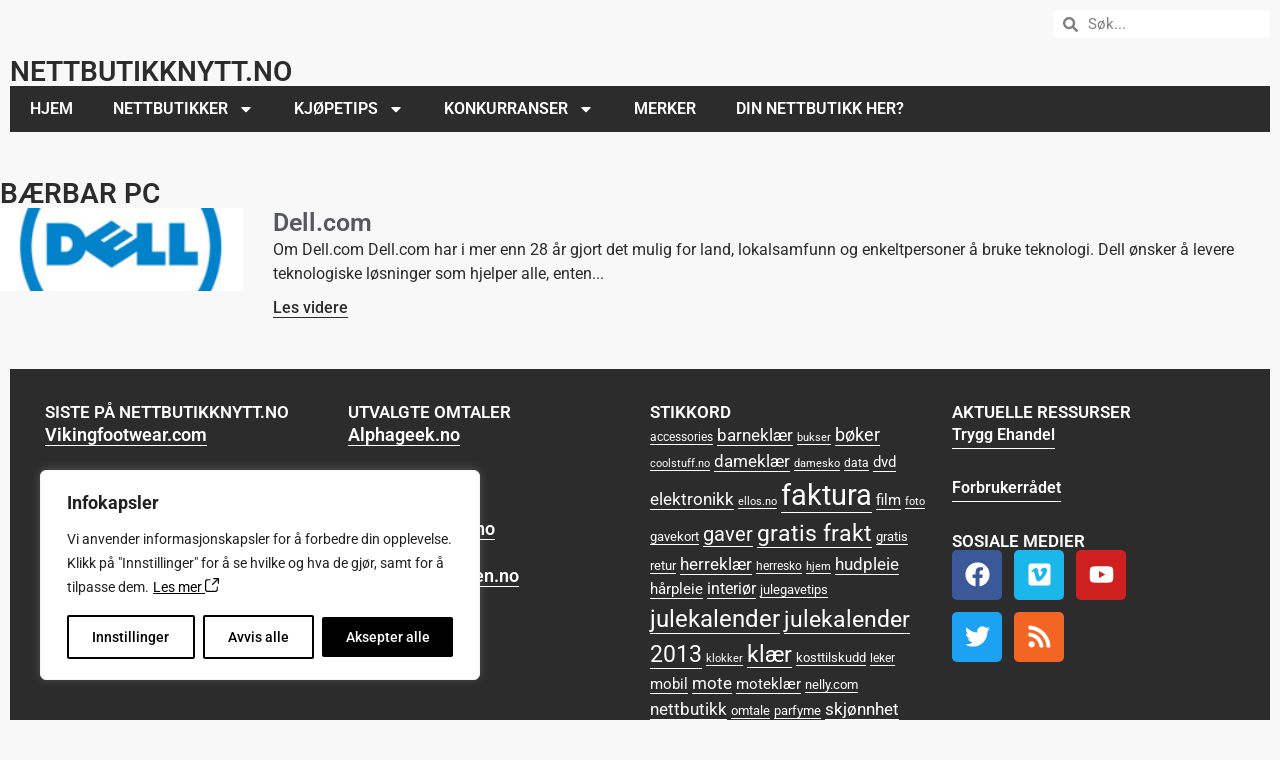

--- FILE ---
content_type: text/html; charset=UTF-8
request_url: https://nettbutikknytt.no/tag/baerbar-pc/
body_size: 25993
content:
<!doctype html><html lang="nb-NO" prefix="og: http://ogp.me/ns#"><head><meta charset="UTF-8"><title>bærbar pc</title><meta name="robots" content="index,follow"><meta name="googlebot" content="index,follow,max-snippet:-1,max-image-preview:large,max-video-preview:-1"><meta name="bingbot" content="index,follow,max-snippet:-1,max-image-preview:large,max-video-preview:-1"><meta name="keywords" content="bærbar pc,data,dell.com,pc,stasjonær pc,tablet,teknologi,windows" /><link rel="canonical" href="https://nettbutikknytt.no/tag/baerbar-pc/" /><link rel="alternate" type="application/rss+xml" href="https://nettbutikknytt.no/sitemap.xml" /><meta name="dc.language" content="nb" /><meta name="dc.language.iso" content="nb_NO" /><meta name="dc.publisher" content="Nettbutikknytt.no" /><meta name="dc.title" content="bærbar pc" /><meta property="og:url" content="https://nettbutikknytt.no/tag/baerbar-pc/" /><meta property="og:title" content="bærbar pc" /><meta property="og:description" content="" /><meta property="og:type" content="website" /><meta property="og:site_name" content="Nettbutikknytt.no" /><meta property="og:locale" content="nb_NO" /><meta name="viewport" content="width=device-width, initial-scale=1"><link rel="profile" href="https://gmpg.org/xfn/11"><link rel='dns-prefetch' href='//www.googletagmanager.com' /><link rel="alternate" type="application/rss+xml" title="Nettbutikknytt.no &raquo; strøm" href="https://nettbutikknytt.no/feed/" /><link rel="alternate" type="application/rss+xml" title="Nettbutikknytt.no &raquo; kommentarstrøm" href="https://nettbutikknytt.no/comments/feed/" /><link rel="alternate" type="application/rss+xml" title="Nettbutikknytt.no &raquo; bærbar pc stikkord-strøm" href="https://nettbutikknytt.no/tag/baerbar-pc/feed/" /><style>.lazyload,
			.lazyloading {
				max-width: 100%;
			}</style><style id='wp-img-auto-sizes-contain-inline-css'>img:is([sizes=auto i],[sizes^="auto," i]){contain-intrinsic-size:3000px 1500px}
/*# sourceURL=wp-img-auto-sizes-contain-inline-css */</style><link data-optimized="1" rel='stylesheet' id='aca33b9c04-css' href='https://nettbutikknytt.no/wp-content/litespeed/css/93b70c6dd106aa3d4e44e174f8191dbf.css?ver=a5976' media='all' /><link data-optimized="1" rel='stylesheet' id='dashicons-css' href='https://nettbutikknytt.no/wp-content/litespeed/css/d9624635ea2bfe4c091e14b4b128fb47.css?ver=ce5ac' media='all' /><link data-optimized="1" rel='stylesheet' id='post-views-counter-frontend-css' href='https://nettbutikknytt.no/wp-content/litespeed/css/86fd2ba40b60748ed534cec57792a4ae.css?ver=96bba' media='all' /><link data-optimized="1" rel='stylesheet' id='wp-block-library-css' href='https://nettbutikknytt.no/wp-content/litespeed/css/807dc4e8f9f622be8cb929c1903f332e.css?ver=293f1' media='all' /><style id='global-styles-inline-css'>:root{--wp--preset--aspect-ratio--square: 1;--wp--preset--aspect-ratio--4-3: 4/3;--wp--preset--aspect-ratio--3-4: 3/4;--wp--preset--aspect-ratio--3-2: 3/2;--wp--preset--aspect-ratio--2-3: 2/3;--wp--preset--aspect-ratio--16-9: 16/9;--wp--preset--aspect-ratio--9-16: 9/16;--wp--preset--color--black: #000000;--wp--preset--color--cyan-bluish-gray: #abb8c3;--wp--preset--color--white: #ffffff;--wp--preset--color--pale-pink: #f78da7;--wp--preset--color--vivid-red: #cf2e2e;--wp--preset--color--luminous-vivid-orange: #ff6900;--wp--preset--color--luminous-vivid-amber: #fcb900;--wp--preset--color--light-green-cyan: #7bdcb5;--wp--preset--color--vivid-green-cyan: #00d084;--wp--preset--color--pale-cyan-blue: #8ed1fc;--wp--preset--color--vivid-cyan-blue: #0693e3;--wp--preset--color--vivid-purple: #9b51e0;--wp--preset--gradient--vivid-cyan-blue-to-vivid-purple: linear-gradient(135deg,rgb(6,147,227) 0%,rgb(155,81,224) 100%);--wp--preset--gradient--light-green-cyan-to-vivid-green-cyan: linear-gradient(135deg,rgb(122,220,180) 0%,rgb(0,208,130) 100%);--wp--preset--gradient--luminous-vivid-amber-to-luminous-vivid-orange: linear-gradient(135deg,rgb(252,185,0) 0%,rgb(255,105,0) 100%);--wp--preset--gradient--luminous-vivid-orange-to-vivid-red: linear-gradient(135deg,rgb(255,105,0) 0%,rgb(207,46,46) 100%);--wp--preset--gradient--very-light-gray-to-cyan-bluish-gray: linear-gradient(135deg,rgb(238,238,238) 0%,rgb(169,184,195) 100%);--wp--preset--gradient--cool-to-warm-spectrum: linear-gradient(135deg,rgb(74,234,220) 0%,rgb(151,120,209) 20%,rgb(207,42,186) 40%,rgb(238,44,130) 60%,rgb(251,105,98) 80%,rgb(254,248,76) 100%);--wp--preset--gradient--blush-light-purple: linear-gradient(135deg,rgb(255,206,236) 0%,rgb(152,150,240) 100%);--wp--preset--gradient--blush-bordeaux: linear-gradient(135deg,rgb(254,205,165) 0%,rgb(254,45,45) 50%,rgb(107,0,62) 100%);--wp--preset--gradient--luminous-dusk: linear-gradient(135deg,rgb(255,203,112) 0%,rgb(199,81,192) 50%,rgb(65,88,208) 100%);--wp--preset--gradient--pale-ocean: linear-gradient(135deg,rgb(255,245,203) 0%,rgb(182,227,212) 50%,rgb(51,167,181) 100%);--wp--preset--gradient--electric-grass: linear-gradient(135deg,rgb(202,248,128) 0%,rgb(113,206,126) 100%);--wp--preset--gradient--midnight: linear-gradient(135deg,rgb(2,3,129) 0%,rgb(40,116,252) 100%);--wp--preset--font-size--small: 13px;--wp--preset--font-size--medium: 20px;--wp--preset--font-size--large: 36px;--wp--preset--font-size--x-large: 42px;--wp--preset--spacing--20: 0.44rem;--wp--preset--spacing--30: 0.67rem;--wp--preset--spacing--40: 1rem;--wp--preset--spacing--50: 1.5rem;--wp--preset--spacing--60: 2.25rem;--wp--preset--spacing--70: 3.38rem;--wp--preset--spacing--80: 5.06rem;--wp--preset--shadow--natural: 6px 6px 9px rgba(0, 0, 0, 0.2);--wp--preset--shadow--deep: 12px 12px 50px rgba(0, 0, 0, 0.4);--wp--preset--shadow--sharp: 6px 6px 0px rgba(0, 0, 0, 0.2);--wp--preset--shadow--outlined: 6px 6px 0px -3px rgb(255, 255, 255), 6px 6px rgb(0, 0, 0);--wp--preset--shadow--crisp: 6px 6px 0px rgb(0, 0, 0);}:root { --wp--style--global--content-size: 800px;--wp--style--global--wide-size: 1200px; }:where(body) { margin: 0; }.wp-site-blocks > .alignleft { float: left; margin-right: 2em; }.wp-site-blocks > .alignright { float: right; margin-left: 2em; }.wp-site-blocks > .aligncenter { justify-content: center; margin-left: auto; margin-right: auto; }:where(.wp-site-blocks) > * { margin-block-start: 24px; margin-block-end: 0; }:where(.wp-site-blocks) > :first-child { margin-block-start: 0; }:where(.wp-site-blocks) > :last-child { margin-block-end: 0; }:root { --wp--style--block-gap: 24px; }:root :where(.is-layout-flow) > :first-child{margin-block-start: 0;}:root :where(.is-layout-flow) > :last-child{margin-block-end: 0;}:root :where(.is-layout-flow) > *{margin-block-start: 24px;margin-block-end: 0;}:root :where(.is-layout-constrained) > :first-child{margin-block-start: 0;}:root :where(.is-layout-constrained) > :last-child{margin-block-end: 0;}:root :where(.is-layout-constrained) > *{margin-block-start: 24px;margin-block-end: 0;}:root :where(.is-layout-flex){gap: 24px;}:root :where(.is-layout-grid){gap: 24px;}.is-layout-flow > .alignleft{float: left;margin-inline-start: 0;margin-inline-end: 2em;}.is-layout-flow > .alignright{float: right;margin-inline-start: 2em;margin-inline-end: 0;}.is-layout-flow > .aligncenter{margin-left: auto !important;margin-right: auto !important;}.is-layout-constrained > .alignleft{float: left;margin-inline-start: 0;margin-inline-end: 2em;}.is-layout-constrained > .alignright{float: right;margin-inline-start: 2em;margin-inline-end: 0;}.is-layout-constrained > .aligncenter{margin-left: auto !important;margin-right: auto !important;}.is-layout-constrained > :where(:not(.alignleft):not(.alignright):not(.alignfull)){max-width: var(--wp--style--global--content-size);margin-left: auto !important;margin-right: auto !important;}.is-layout-constrained > .alignwide{max-width: var(--wp--style--global--wide-size);}body .is-layout-flex{display: flex;}.is-layout-flex{flex-wrap: wrap;align-items: center;}.is-layout-flex > :is(*, div){margin: 0;}body .is-layout-grid{display: grid;}.is-layout-grid > :is(*, div){margin: 0;}body{padding-top: 0px;padding-right: 0px;padding-bottom: 0px;padding-left: 0px;}a:where(:not(.wp-element-button)){text-decoration: underline;}:root :where(.wp-element-button, .wp-block-button__link){background-color: #32373c;border-width: 0;color: #fff;font-family: inherit;font-size: inherit;font-style: inherit;font-weight: inherit;letter-spacing: inherit;line-height: inherit;padding-top: calc(0.667em + 2px);padding-right: calc(1.333em + 2px);padding-bottom: calc(0.667em + 2px);padding-left: calc(1.333em + 2px);text-decoration: none;text-transform: inherit;}.has-black-color{color: var(--wp--preset--color--black) !important;}.has-cyan-bluish-gray-color{color: var(--wp--preset--color--cyan-bluish-gray) !important;}.has-white-color{color: var(--wp--preset--color--white) !important;}.has-pale-pink-color{color: var(--wp--preset--color--pale-pink) !important;}.has-vivid-red-color{color: var(--wp--preset--color--vivid-red) !important;}.has-luminous-vivid-orange-color{color: var(--wp--preset--color--luminous-vivid-orange) !important;}.has-luminous-vivid-amber-color{color: var(--wp--preset--color--luminous-vivid-amber) !important;}.has-light-green-cyan-color{color: var(--wp--preset--color--light-green-cyan) !important;}.has-vivid-green-cyan-color{color: var(--wp--preset--color--vivid-green-cyan) !important;}.has-pale-cyan-blue-color{color: var(--wp--preset--color--pale-cyan-blue) !important;}.has-vivid-cyan-blue-color{color: var(--wp--preset--color--vivid-cyan-blue) !important;}.has-vivid-purple-color{color: var(--wp--preset--color--vivid-purple) !important;}.has-black-background-color{background-color: var(--wp--preset--color--black) !important;}.has-cyan-bluish-gray-background-color{background-color: var(--wp--preset--color--cyan-bluish-gray) !important;}.has-white-background-color{background-color: var(--wp--preset--color--white) !important;}.has-pale-pink-background-color{background-color: var(--wp--preset--color--pale-pink) !important;}.has-vivid-red-background-color{background-color: var(--wp--preset--color--vivid-red) !important;}.has-luminous-vivid-orange-background-color{background-color: var(--wp--preset--color--luminous-vivid-orange) !important;}.has-luminous-vivid-amber-background-color{background-color: var(--wp--preset--color--luminous-vivid-amber) !important;}.has-light-green-cyan-background-color{background-color: var(--wp--preset--color--light-green-cyan) !important;}.has-vivid-green-cyan-background-color{background-color: var(--wp--preset--color--vivid-green-cyan) !important;}.has-pale-cyan-blue-background-color{background-color: var(--wp--preset--color--pale-cyan-blue) !important;}.has-vivid-cyan-blue-background-color{background-color: var(--wp--preset--color--vivid-cyan-blue) !important;}.has-vivid-purple-background-color{background-color: var(--wp--preset--color--vivid-purple) !important;}.has-black-border-color{border-color: var(--wp--preset--color--black) !important;}.has-cyan-bluish-gray-border-color{border-color: var(--wp--preset--color--cyan-bluish-gray) !important;}.has-white-border-color{border-color: var(--wp--preset--color--white) !important;}.has-pale-pink-border-color{border-color: var(--wp--preset--color--pale-pink) !important;}.has-vivid-red-border-color{border-color: var(--wp--preset--color--vivid-red) !important;}.has-luminous-vivid-orange-border-color{border-color: var(--wp--preset--color--luminous-vivid-orange) !important;}.has-luminous-vivid-amber-border-color{border-color: var(--wp--preset--color--luminous-vivid-amber) !important;}.has-light-green-cyan-border-color{border-color: var(--wp--preset--color--light-green-cyan) !important;}.has-vivid-green-cyan-border-color{border-color: var(--wp--preset--color--vivid-green-cyan) !important;}.has-pale-cyan-blue-border-color{border-color: var(--wp--preset--color--pale-cyan-blue) !important;}.has-vivid-cyan-blue-border-color{border-color: var(--wp--preset--color--vivid-cyan-blue) !important;}.has-vivid-purple-border-color{border-color: var(--wp--preset--color--vivid-purple) !important;}.has-vivid-cyan-blue-to-vivid-purple-gradient-background{background: var(--wp--preset--gradient--vivid-cyan-blue-to-vivid-purple) !important;}.has-light-green-cyan-to-vivid-green-cyan-gradient-background{background: var(--wp--preset--gradient--light-green-cyan-to-vivid-green-cyan) !important;}.has-luminous-vivid-amber-to-luminous-vivid-orange-gradient-background{background: var(--wp--preset--gradient--luminous-vivid-amber-to-luminous-vivid-orange) !important;}.has-luminous-vivid-orange-to-vivid-red-gradient-background{background: var(--wp--preset--gradient--luminous-vivid-orange-to-vivid-red) !important;}.has-very-light-gray-to-cyan-bluish-gray-gradient-background{background: var(--wp--preset--gradient--very-light-gray-to-cyan-bluish-gray) !important;}.has-cool-to-warm-spectrum-gradient-background{background: var(--wp--preset--gradient--cool-to-warm-spectrum) !important;}.has-blush-light-purple-gradient-background{background: var(--wp--preset--gradient--blush-light-purple) !important;}.has-blush-bordeaux-gradient-background{background: var(--wp--preset--gradient--blush-bordeaux) !important;}.has-luminous-dusk-gradient-background{background: var(--wp--preset--gradient--luminous-dusk) !important;}.has-pale-ocean-gradient-background{background: var(--wp--preset--gradient--pale-ocean) !important;}.has-electric-grass-gradient-background{background: var(--wp--preset--gradient--electric-grass) !important;}.has-midnight-gradient-background{background: var(--wp--preset--gradient--midnight) !important;}.has-small-font-size{font-size: var(--wp--preset--font-size--small) !important;}.has-medium-font-size{font-size: var(--wp--preset--font-size--medium) !important;}.has-large-font-size{font-size: var(--wp--preset--font-size--large) !important;}.has-x-large-font-size{font-size: var(--wp--preset--font-size--x-large) !important;}
:root :where(.wp-block-pullquote){font-size: 1.5em;line-height: 1.6;}
/*# sourceURL=global-styles-inline-css */</style><link data-optimized="1" rel='stylesheet' id='hello-elementor-css' href='https://nettbutikknytt.no/wp-content/litespeed/css/cba88c8bc55733db0cf81f194f399fc3.css?ver=f53d8' media='all' /><link data-optimized="1" rel='stylesheet' id='hello-elementor-theme-style-css' href='https://nettbutikknytt.no/wp-content/litespeed/css/ca930c8a8f0e689305d7737fdba94e98.css?ver=5d762' media='all' /><link data-optimized="1" rel='stylesheet' id='hello-elementor-header-footer-css' href='https://nettbutikknytt.no/wp-content/litespeed/css/5310e71602c4fec53bb0558eb15dae90.css?ver=2088a' media='all' /><link data-optimized="1" rel='stylesheet' id='elementor-frontend-css' href='https://nettbutikknytt.no/wp-content/litespeed/css/c2f12ae15ba32bc384777010def15de7.css?ver=7fee6' media='all' /><link data-optimized="1" rel='stylesheet' id='elementor-post-3422-css' href='https://nettbutikknytt.no/wp-content/litespeed/css/b74156e0fda7d462520308b49ad0c6f6.css?ver=213c0' media='all' /><link data-optimized="1" rel='stylesheet' id='widget-search-form-css' href='https://nettbutikknytt.no/wp-content/litespeed/css/feccb0ccb5af2d04b6143b349cec76ba.css?ver=3f067' media='all' /><link data-optimized="1" rel='stylesheet' id='widget-heading-css' href='https://nettbutikknytt.no/wp-content/litespeed/css/a85c6dead4d62e27bdf541b8629675bd.css?ver=a70b8' media='all' /><link data-optimized="1" rel='stylesheet' id='widget-nav-menu-css' href='https://nettbutikknytt.no/wp-content/litespeed/css/e45411d798512063382e2940681be9a7.css?ver=5ec8c' media='all' /><link data-optimized="1" rel='stylesheet' id='widget-posts-css' href='https://nettbutikknytt.no/wp-content/litespeed/css/af5ca60184c212fb7b43ddd44e6fffe1.css?ver=3993f' media='all' /><link data-optimized="1" rel='stylesheet' id='swiper-css' href='https://nettbutikknytt.no/wp-content/litespeed/css/b80f4f59b0bdfbb9fe29ddbad7c7ab55.css?ver=992d8' media='all' /><link data-optimized="1" rel='stylesheet' id='e-swiper-css' href='https://nettbutikknytt.no/wp-content/litespeed/css/ea6fb3c27d0d1f73752e07c775e0b9a9.css?ver=429bf' media='all' /><link data-optimized="1" rel='stylesheet' id='widget-social-icons-css' href='https://nettbutikknytt.no/wp-content/litespeed/css/d645bb87d7f60fb4bc739cc0b27a9f31.css?ver=888db' media='all' /><link data-optimized="1" rel='stylesheet' id='e-apple-webkit-css' href='https://nettbutikknytt.no/wp-content/litespeed/css/0d8e19d2356aedad161e46517598bb7a.css?ver=95025' media='all' /><link data-optimized="1" rel='stylesheet' id='font-awesome-5-all-css' href='https://nettbutikknytt.no/wp-content/litespeed/css/dbd54eee0d598f95a049a8129faee99d.css?ver=14e68' media='all' /><link data-optimized="1" rel='stylesheet' id='font-awesome-4-shim-css' href='https://nettbutikknytt.no/wp-content/litespeed/css/9ed7136a63a344831e7d412ec98550c7.css?ver=98fe2' media='all' /><link data-optimized="1" rel='stylesheet' id='elementor-post-3552-css' href='https://nettbutikknytt.no/wp-content/litespeed/css/4fd6e47fcbad7b98c39f7b5ddb0b7852.css?ver=4c4d2' media='all' /><link data-optimized="1" rel='stylesheet' id='elementor-post-3565-css' href='https://nettbutikknytt.no/wp-content/litespeed/css/6327427b1930de66d86aa9cf6d088950.css?ver=2257c' media='all' /><link data-optimized="1" rel='stylesheet' id='elementor-post-3814-css' href='https://nettbutikknytt.no/wp-content/litespeed/css/7baf91f8377a3301d92c21f116f3ae43.css?ver=7b009' media='all' /><link data-optimized="1" rel='stylesheet' id='hello-elementor-child-style-css' href='https://nettbutikknytt.no/wp-content/litespeed/css/361dcc1040ecf22c74173da1ee7fda87.css?ver=1cacd' media='all' /><link data-optimized="1" rel='stylesheet' id='elementor-gf-local-roboto-css' href='https://nettbutikknytt.no/wp-content/litespeed/css/2dea4a9d7b84781f5c3861f4996a6a7b.css?ver=299d6' media='all' /> <script src="https://nettbutikknytt.no/wp-includes/js/jquery/jquery.min.js?ver=3.7.1" id="jquery-core-js"></script> 
 <script src="https://www.googletagmanager.com/gtag/js?id=GT-5D9BHDG" id="google_gtagjs-js" defer data-deferred="1"></script> <script id="google_gtagjs-js-after" src="[data-uri]" defer></script> <link rel="https://api.w.org/" href="https://nettbutikknytt.no/wp-json/" /><link rel="alternate" title="JSON" type="application/json" href="https://nettbutikknytt.no/wp-json/wp/v2/tags/403" /><link rel="EditURI" type="application/rsd+xml" title="RSD" href="https://nettbutikknytt.no/xmlrpc.php?rsd" /><meta name="generator" content="WordPress 6.9" /><meta name="generator" content="Site Kit by Google 1.168.0" /><style id="wcc-style-inline">[data-tag]{visibility:hidden;}</style><style>.no-js img.lazyload {
				display: none;
			}

			figure.wp-block-image img.lazyloading {
				min-width: 150px;
			}

			.lazyload,
			.lazyloading {
				--smush-placeholder-width: 100px;
				--smush-placeholder-aspect-ratio: 1/1;
				width: var(--smush-image-width, var(--smush-placeholder-width)) !important;
				aspect-ratio: var(--smush-image-aspect-ratio, var(--smush-placeholder-aspect-ratio)) !important;
			}

						.lazyload, .lazyloading {
				opacity: 0;
			}

			.lazyloaded {
				opacity: 1;
				transition: opacity 400ms;
				transition-delay: 0ms;
			}</style><meta name="generator" content="Elementor 3.34.1; features: e_font_icon_svg, additional_custom_breakpoints; settings: css_print_method-external, google_font-enabled, font_display-swap"><style>.e-con.e-parent:nth-of-type(n+4):not(.e-lazyloaded):not(.e-no-lazyload),
				.e-con.e-parent:nth-of-type(n+4):not(.e-lazyloaded):not(.e-no-lazyload) * {
					background-image: none !important;
				}
				@media screen and (max-height: 1024px) {
					.e-con.e-parent:nth-of-type(n+3):not(.e-lazyloaded):not(.e-no-lazyload),
					.e-con.e-parent:nth-of-type(n+3):not(.e-lazyloaded):not(.e-no-lazyload) * {
						background-image: none !important;
					}
				}
				@media screen and (max-height: 640px) {
					.e-con.e-parent:nth-of-type(n+2):not(.e-lazyloaded):not(.e-no-lazyload),
					.e-con.e-parent:nth-of-type(n+2):not(.e-lazyloaded):not(.e-no-lazyload) * {
						background-image: none !important;
					}
				}</style><style id="wp-custom-css">/* Start - Button shortcode */
.nbn_button {
  background-color: var(--e-global-color-accent);
  border: none !important;
  color: var(--e-global-color-primary);
  padding: 8px 16px;
  text-align: center;
  text-decoration: none;
  display: inline-block;
  font-size: 16px;
}

.nbn_button:hover {
	color: #fff !important;
	background-color: var( --e-global-color-primary );
}
/* End - Button shortcode */

/* Start - Link underline */
a
{
	border-bottom: 1px solid;
	transition: 0s !important;
}

a:hover
{
	border-bottom: 2px solid;
}

h3 a,
h1 a,
.elementor-location-header .menu-item a,
a.elementor-post__thumbnail__link,
a.elementor-icon,
.elementor-widget-html a,
.wp-block-image a,
.elementor-post-navigation__link a
{
	border-bottom: none !important;
}

.nounderline a {
    border-bottom: none;
}
/* End - Link underline */

/* Start - New tab icon */
a.nbn_button[target=_blank]:hover:after {
	filter: invert(1);
}

a[target=_blank]:after {
    content: ' 'url(/wp-content/uploads/2025/04/ny-fane.svg);
}

.nourlimg a[target=_blank]:after {
 content:'';
}
/* End - New tab icon */

/* Start - Focus Outline */
:focus:not(#wt-cli-cookie-banner-title, .elementor-search-form__input) {
	/* inner indicator */
	outline: 2px solid #fff !important;
	outline-offset: 2px !important;
	/* outer indicator */
	box-shadow: 0 0 0 2px #000 !important;
}

article.elementor-grid-item {
	overflow: visible !important;
}
/* End - Focus Outline */

.elementor-screen-only {
	background-color: #000 !important;
	color: #fff !important;
}

/* Start - Cookie Consent */
.wcc-btn-revisit:hover {
	background-color: transparent !important;
}

.wcc-btn-customize,
.wcc-btn-reject,
.wcc-btn-preferences {
	border: 2px solid #000 !important;
}

.wcc-btn-close {
	transition: 0s;
}

.wcc-btn-close:hover {
	background-color: transparent !important;
	outline: 2px solid #fff !important;
	outline-offset: 2px !important;
	box-shadow: 0 0 0 2px #000 !important;
}
/* End - Cookie Consent */

.adsbygoogle.adsbygoogle-noablate {
	z-index: 9999998 !important;
}</style></head><body class="archive tag tag-baerbar-pc tag-403 wp-embed-responsive wp-theme-hello-elementor wp-child-theme-hello-theme-child-master hello-elementor-default elementor-page-3814 elementor-default elementor-template-full-width elementor-kit-3422"><a class="skip-link screen-reader-text" href="#content">Skip to content</a><header data-elementor-type="header" data-elementor-id="3552" class="elementor elementor-3552 elementor-location-header" data-elementor-post-type="elementor_library"><div class="elementor-element elementor-element-9152469 e-flex e-con-boxed e-con e-parent" data-id="9152469" data-element_type="container"><div class="e-con-inner"><div class="elementor-element elementor-element-d67ca04 elementor-search-form--skin-minimal elementor-widget elementor-widget-search-form" data-id="d67ca04" data-element_type="widget" data-settings="{&quot;skin&quot;:&quot;minimal&quot;}" data-widget_type="search-form.default">
<search role="search"><form class="elementor-search-form" action="https://nettbutikknytt.no" method="get"><div class="elementor-search-form__container">
<label class="elementor-screen-only" for="elementor-search-form-d67ca04">Søk</label><div class="elementor-search-form__icon"><div class="e-font-icon-svg-container"><svg aria-hidden="true" class="e-font-icon-svg e-fas-search" viewBox="0 0 512 512" xmlns="http://www.w3.org/2000/svg"><path d="M505 442.7L405.3 343c-4.5-4.5-10.6-7-17-7H372c27.6-35.3 44-79.7 44-128C416 93.1 322.9 0 208 0S0 93.1 0 208s93.1 208 208 208c48.3 0 92.7-16.4 128-44v16.3c0 6.4 2.5 12.5 7 17l99.7 99.7c9.4 9.4 24.6 9.4 33.9 0l28.3-28.3c9.4-9.4 9.4-24.6.1-34zM208 336c-70.7 0-128-57.2-128-128 0-70.7 57.2-128 128-128 70.7 0 128 57.2 128 128 0 70.7-57.2 128-128 128z"></path></svg></div>							<span class="elementor-screen-only">Søk</span></div>
<input id="elementor-search-form-d67ca04" placeholder="Søk..." class="elementor-search-form__input" type="search" name="s" value=""></div></form>
</search></div></div></div><div class="elementor-element elementor-element-5f80651 elementor-hidden-tablet elementor-hidden-mobile e-flex e-con-boxed e-con e-parent" data-id="5f80651" data-element_type="container"><div class="e-con-inner"><div class="elementor-element elementor-element-51f0769 elementor-widget elementor-widget-theme-site-title elementor-widget-heading" data-id="51f0769" data-element_type="widget" data-widget_type="theme-site-title.default"><h1 class="elementor-heading-title elementor-size-default"><a href="https://nettbutikknytt.no">Nettbutikknytt.no</a></h1></div><div class="elementor-element elementor-element-2d4e75f e-con-full e-flex e-con e-child" data-id="2d4e75f" data-element_type="container" data-settings="{&quot;background_background&quot;:&quot;classic&quot;}"><div class="elementor-element elementor-element-8754256 elementor-nav-menu__align-start elementor-nav-menu--dropdown-tablet elementor-nav-menu__text-align-aside elementor-nav-menu--toggle elementor-nav-menu--burger elementor-widget elementor-widget-nav-menu" data-id="8754256" data-element_type="widget" data-settings="{&quot;layout&quot;:&quot;horizontal&quot;,&quot;submenu_icon&quot;:{&quot;value&quot;:&quot;&lt;svg aria-hidden=\&quot;true\&quot; class=\&quot;e-font-icon-svg e-fas-caret-down\&quot; viewBox=\&quot;0 0 320 512\&quot; xmlns=\&quot;http:\/\/www.w3.org\/2000\/svg\&quot;&gt;&lt;path d=\&quot;M31.3 192h257.3c17.8 0 26.7 21.5 14.1 34.1L174.1 354.8c-7.8 7.8-20.5 7.8-28.3 0L17.2 226.1C4.6 213.5 13.5 192 31.3 192z\&quot;&gt;&lt;\/path&gt;&lt;\/svg&gt;&quot;,&quot;library&quot;:&quot;fa-solid&quot;},&quot;toggle&quot;:&quot;burger&quot;}" data-widget_type="nav-menu.default"><nav aria-label="Meny" class="elementor-nav-menu--main elementor-nav-menu__container elementor-nav-menu--layout-horizontal e--pointer-background e--animation-fade"><ul id="menu-1-8754256" class="elementor-nav-menu"><li class="menu-item menu-item-type-post_type menu-item-object-page menu-item-home menu-item-3558"><a href="https://nettbutikknytt.no/" class="elementor-item">Hjem</a></li><li class="menu-item menu-item-type-taxonomy menu-item-object-category menu-item-has-children menu-item-692"><a href="https://nettbutikknytt.no/kategori/nettbutikker/" class="elementor-item">Nettbutikker</a><ul class="sub-menu elementor-nav-menu--dropdown"><li class="menu-item menu-item-type-taxonomy menu-item-object-category menu-item-has-children menu-item-700"><a href="https://nettbutikknytt.no/kategori/nettbutikker/kategorier/" class="elementor-sub-item">Kategorier</a><ul class="sub-menu elementor-nav-menu--dropdown"><li class="menu-item menu-item-type-taxonomy menu-item-object-category menu-item-54"><a href="https://nettbutikknytt.no/kategori/nettbutikker/kategorier/bil-bat-mc/" title="Bil, båt &#038; MC" class="elementor-sub-item">Bil, båt &amp; MC</a></li><li class="menu-item menu-item-type-taxonomy menu-item-object-category menu-item-55"><a href="https://nettbutikknytt.no/kategori/nettbutikker/kategorier/blomster/" class="elementor-sub-item">Blomster</a></li><li class="menu-item menu-item-type-taxonomy menu-item-object-category menu-item-56"><a href="https://nettbutikknytt.no/kategori/nettbutikker/kategorier/boker-og-magasiner/" title="Bøker" class="elementor-sub-item">Bøker &amp; Magasiner</a></li><li class="menu-item menu-item-type-taxonomy menu-item-object-category menu-item-1885"><a href="https://nettbutikknytt.no/kategori/nettbutikker/kategorier/data-elektronikk/" class="elementor-sub-item">Data &amp; Elektronikk</a></li><li class="menu-item menu-item-type-taxonomy menu-item-object-category menu-item-58"><a href="https://nettbutikknytt.no/kategori/nettbutikker/kategorier/dyr-dyreutstyr/" title="Dyr &#038; Dyreutstyr" class="elementor-sub-item">Dyr &amp; Dyreutstyr</a></li><li class="menu-item menu-item-type-taxonomy menu-item-object-category menu-item-60"><a href="https://nettbutikknytt.no/kategori/nettbutikker/kategorier/film-musikk-spill/" class="elementor-sub-item">Film, Musikk &#038; Spill</a></li><li class="menu-item menu-item-type-taxonomy menu-item-object-category menu-item-61"><a href="https://nettbutikknytt.no/kategori/nettbutikker/kategorier/foto-video/" class="elementor-sub-item">Foto &#038; Video</a></li><li class="menu-item menu-item-type-taxonomy menu-item-object-category menu-item-62"><a href="https://nettbutikknytt.no/kategori/nettbutikker/kategorier/gadgets/" class="elementor-sub-item">Gadgets</a></li><li class="menu-item menu-item-type-taxonomy menu-item-object-category menu-item-63"><a href="https://nettbutikknytt.no/kategori/nettbutikker/kategorier/helse-kosthold/" title="Helse &#038; Kosthold" class="elementor-sub-item">Helse &amp; Kosthold</a></li><li class="menu-item menu-item-type-taxonomy menu-item-object-category menu-item-64"><a href="https://nettbutikknytt.no/kategori/nettbutikker/kategorier/hjem-hage/" class="elementor-sub-item">Hjem &#038; Hage</a></li><li class="menu-item menu-item-type-taxonomy menu-item-object-category menu-item-51"><a href="https://nettbutikknytt.no/kategori/nettbutikker/kategorier/klaer-sko-accessories/" class="elementor-sub-item">Klær, Sko &#038; Accessories</a></li><li class="menu-item menu-item-type-taxonomy menu-item-object-category menu-item-65"><a href="https://nettbutikknytt.no/kategori/nettbutikker/kategorier/leker-barneutstyr/" title="Leker &#038; Barneutstyr" class="elementor-sub-item">Leker &amp; Barneutstyr</a></li><li class="menu-item menu-item-type-taxonomy menu-item-object-category menu-item-1590"><a href="https://nettbutikknytt.no/kategori/nettbutikker/kategorier/linserogbriller/" class="elementor-sub-item">Linser &amp; Briller</a></li><li class="menu-item menu-item-type-taxonomy menu-item-object-category menu-item-66"><a href="https://nettbutikknytt.no/kategori/nettbutikker/kategorier/mobil/" class="elementor-sub-item">Mobil</a></li><li class="menu-item menu-item-type-taxonomy menu-item-object-category menu-item-67"><a href="https://nettbutikknytt.no/kategori/nettbutikker/kategorier/skjonnhet-kosmetikk/" title="Skjønnhet &#038; Kosmetikk" class="elementor-sub-item">Skjønnhet &amp; Kosmetikk</a></li><li class="menu-item menu-item-type-taxonomy menu-item-object-category menu-item-52"><a href="https://nettbutikknytt.no/kategori/nettbutikker/kategorier/trening-og-utstyr/" title="Trening og Utstyr" class="elementor-sub-item">Trening &amp; Utstyr</a></li></ul></li><li class="menu-item menu-item-type-taxonomy menu-item-object-category menu-item-has-children menu-item-694"><a href="https://nettbutikknytt.no/kategori/nettbutikker/alfabetisert/" class="elementor-sub-item">Alfabetisert</a><ul class="sub-menu elementor-nav-menu--dropdown"><li class="menu-item menu-item-type-taxonomy menu-item-object-category menu-item-84"><a href="https://nettbutikknytt.no/kategori/nettbutikker/alfabetisert/a-f/" class="elementor-sub-item">A-F</a></li><li class="menu-item menu-item-type-taxonomy menu-item-object-category menu-item-85"><a href="https://nettbutikknytt.no/kategori/nettbutikker/alfabetisert/g-l/" class="elementor-sub-item">G-L</a></li><li class="menu-item menu-item-type-taxonomy menu-item-object-category menu-item-86"><a href="https://nettbutikknytt.no/kategori/nettbutikker/alfabetisert/m-r/" class="elementor-sub-item">M-R</a></li><li class="menu-item menu-item-type-taxonomy menu-item-object-category menu-item-87"><a href="https://nettbutikknytt.no/kategori/nettbutikker/alfabetisert/y-a/" class="elementor-sub-item">Y-Å</a></li></ul></li></ul></li><li class="menu-item menu-item-type-taxonomy menu-item-object-category menu-item-has-children menu-item-830"><a href="https://nettbutikknytt.no/kategori/kjopetips/" class="elementor-item">Kjøpetips</a><ul class="sub-menu elementor-nav-menu--dropdown"><li class="menu-item menu-item-type-taxonomy menu-item-object-category menu-item-891"><a href="https://nettbutikknytt.no/kategori/kjopetips/boker-kjopetips/" class="elementor-sub-item">Bøker</a></li><li class="menu-item menu-item-type-taxonomy menu-item-object-category menu-item-857"><a href="https://nettbutikknytt.no/kategori/kjopetips/film-musikk-og-spill/" class="elementor-sub-item">Film, musikk &amp; spill</a></li><li class="menu-item menu-item-type-taxonomy menu-item-object-category menu-item-837"><a href="https://nettbutikknytt.no/kategori/kjopetips/kjopetips-hobby-fritid/" class="elementor-sub-item">Hobby &amp; Fritid</a></li><li class="menu-item menu-item-type-taxonomy menu-item-object-category menu-item-1710"><a href="https://nettbutikknytt.no/kategori/kjopetips/julegavetips/" class="elementor-sub-item">Julegavetips</a></li><li class="menu-item menu-item-type-taxonomy menu-item-object-category menu-item-914"><a href="https://nettbutikknytt.no/kategori/kjopetips/klaer-sko-og-accessories/" class="elementor-sub-item">Klær, Sko &amp; Accessories</a></li><li class="menu-item menu-item-type-taxonomy menu-item-object-category menu-item-877"><a href="https://nettbutikknytt.no/kategori/kjopetips/skjonnhet-og-kosmetikk/" class="elementor-sub-item">Skjønnhet &amp; Kosmetikk</a></li><li class="menu-item menu-item-type-taxonomy menu-item-object-category menu-item-883"><a href="https://nettbutikknytt.no/kategori/kjopetips/trening-og-utstyr-kjopetips/" class="elementor-sub-item">Trening &amp; Utstyr</a></li></ul></li><li class="menu-item menu-item-type-taxonomy menu-item-object-category menu-item-has-children menu-item-1713"><a href="https://nettbutikknytt.no/kategori/konkurranser/" class="elementor-item">Konkurranser</a><ul class="sub-menu elementor-nav-menu--dropdown"><li class="menu-item menu-item-type-taxonomy menu-item-object-category menu-item-1714"><a href="https://nettbutikknytt.no/kategori/konkurranser/julekalendere/" class="elementor-sub-item">Julekalendere</a></li></ul></li><li class="menu-item menu-item-type-taxonomy menu-item-object-category menu-item-2146"><a href="https://nettbutikknytt.no/kategori/merker-2/" class="elementor-item">Merker</a></li><li class="menu-item menu-item-type-post_type menu-item-object-page menu-item-2380"><a href="https://nettbutikknytt.no/din-nettbutikk-her/" class="elementor-item">Din nettbutikk her?</a></li></ul></nav><div class="elementor-menu-toggle" role="button" tabindex="0" aria-label="Menu Toggle" aria-expanded="false">
<svg aria-hidden="true" role="presentation" class="elementor-menu-toggle__icon--open e-font-icon-svg e-eicon-menu-bar" viewBox="0 0 1000 1000" xmlns="http://www.w3.org/2000/svg"><path d="M104 333H896C929 333 958 304 958 271S929 208 896 208H104C71 208 42 237 42 271S71 333 104 333ZM104 583H896C929 583 958 554 958 521S929 458 896 458H104C71 458 42 487 42 521S71 583 104 583ZM104 833H896C929 833 958 804 958 771S929 708 896 708H104C71 708 42 737 42 771S71 833 104 833Z"></path></svg><svg aria-hidden="true" role="presentation" class="elementor-menu-toggle__icon--close e-font-icon-svg e-eicon-close" viewBox="0 0 1000 1000" xmlns="http://www.w3.org/2000/svg"><path d="M742 167L500 408 258 167C246 154 233 150 217 150 196 150 179 158 167 167 154 179 150 196 150 212 150 229 154 242 171 254L408 500 167 742C138 771 138 800 167 829 196 858 225 858 254 829L496 587 738 829C750 842 767 846 783 846 800 846 817 842 829 829 842 817 846 804 846 783 846 767 842 750 829 737L588 500 833 258C863 229 863 200 833 171 804 137 775 137 742 167Z"></path></svg></div><nav class="elementor-nav-menu--dropdown elementor-nav-menu__container" aria-hidden="true"><ul id="menu-2-8754256" class="elementor-nav-menu"><li class="menu-item menu-item-type-post_type menu-item-object-page menu-item-home menu-item-3558"><a href="https://nettbutikknytt.no/" class="elementor-item" tabindex="-1">Hjem</a></li><li class="menu-item menu-item-type-taxonomy menu-item-object-category menu-item-has-children menu-item-692"><a href="https://nettbutikknytt.no/kategori/nettbutikker/" class="elementor-item" tabindex="-1">Nettbutikker</a><ul class="sub-menu elementor-nav-menu--dropdown"><li class="menu-item menu-item-type-taxonomy menu-item-object-category menu-item-has-children menu-item-700"><a href="https://nettbutikknytt.no/kategori/nettbutikker/kategorier/" class="elementor-sub-item" tabindex="-1">Kategorier</a><ul class="sub-menu elementor-nav-menu--dropdown"><li class="menu-item menu-item-type-taxonomy menu-item-object-category menu-item-54"><a href="https://nettbutikknytt.no/kategori/nettbutikker/kategorier/bil-bat-mc/" title="Bil, båt &#038; MC" class="elementor-sub-item" tabindex="-1">Bil, båt &amp; MC</a></li><li class="menu-item menu-item-type-taxonomy menu-item-object-category menu-item-55"><a href="https://nettbutikknytt.no/kategori/nettbutikker/kategorier/blomster/" class="elementor-sub-item" tabindex="-1">Blomster</a></li><li class="menu-item menu-item-type-taxonomy menu-item-object-category menu-item-56"><a href="https://nettbutikknytt.no/kategori/nettbutikker/kategorier/boker-og-magasiner/" title="Bøker" class="elementor-sub-item" tabindex="-1">Bøker &amp; Magasiner</a></li><li class="menu-item menu-item-type-taxonomy menu-item-object-category menu-item-1885"><a href="https://nettbutikknytt.no/kategori/nettbutikker/kategorier/data-elektronikk/" class="elementor-sub-item" tabindex="-1">Data &amp; Elektronikk</a></li><li class="menu-item menu-item-type-taxonomy menu-item-object-category menu-item-58"><a href="https://nettbutikknytt.no/kategori/nettbutikker/kategorier/dyr-dyreutstyr/" title="Dyr &#038; Dyreutstyr" class="elementor-sub-item" tabindex="-1">Dyr &amp; Dyreutstyr</a></li><li class="menu-item menu-item-type-taxonomy menu-item-object-category menu-item-60"><a href="https://nettbutikknytt.no/kategori/nettbutikker/kategorier/film-musikk-spill/" class="elementor-sub-item" tabindex="-1">Film, Musikk &#038; Spill</a></li><li class="menu-item menu-item-type-taxonomy menu-item-object-category menu-item-61"><a href="https://nettbutikknytt.no/kategori/nettbutikker/kategorier/foto-video/" class="elementor-sub-item" tabindex="-1">Foto &#038; Video</a></li><li class="menu-item menu-item-type-taxonomy menu-item-object-category menu-item-62"><a href="https://nettbutikknytt.no/kategori/nettbutikker/kategorier/gadgets/" class="elementor-sub-item" tabindex="-1">Gadgets</a></li><li class="menu-item menu-item-type-taxonomy menu-item-object-category menu-item-63"><a href="https://nettbutikknytt.no/kategori/nettbutikker/kategorier/helse-kosthold/" title="Helse &#038; Kosthold" class="elementor-sub-item" tabindex="-1">Helse &amp; Kosthold</a></li><li class="menu-item menu-item-type-taxonomy menu-item-object-category menu-item-64"><a href="https://nettbutikknytt.no/kategori/nettbutikker/kategorier/hjem-hage/" class="elementor-sub-item" tabindex="-1">Hjem &#038; Hage</a></li><li class="menu-item menu-item-type-taxonomy menu-item-object-category menu-item-51"><a href="https://nettbutikknytt.no/kategori/nettbutikker/kategorier/klaer-sko-accessories/" class="elementor-sub-item" tabindex="-1">Klær, Sko &#038; Accessories</a></li><li class="menu-item menu-item-type-taxonomy menu-item-object-category menu-item-65"><a href="https://nettbutikknytt.no/kategori/nettbutikker/kategorier/leker-barneutstyr/" title="Leker &#038; Barneutstyr" class="elementor-sub-item" tabindex="-1">Leker &amp; Barneutstyr</a></li><li class="menu-item menu-item-type-taxonomy menu-item-object-category menu-item-1590"><a href="https://nettbutikknytt.no/kategori/nettbutikker/kategorier/linserogbriller/" class="elementor-sub-item" tabindex="-1">Linser &amp; Briller</a></li><li class="menu-item menu-item-type-taxonomy menu-item-object-category menu-item-66"><a href="https://nettbutikknytt.no/kategori/nettbutikker/kategorier/mobil/" class="elementor-sub-item" tabindex="-1">Mobil</a></li><li class="menu-item menu-item-type-taxonomy menu-item-object-category menu-item-67"><a href="https://nettbutikknytt.no/kategori/nettbutikker/kategorier/skjonnhet-kosmetikk/" title="Skjønnhet &#038; Kosmetikk" class="elementor-sub-item" tabindex="-1">Skjønnhet &amp; Kosmetikk</a></li><li class="menu-item menu-item-type-taxonomy menu-item-object-category menu-item-52"><a href="https://nettbutikknytt.no/kategori/nettbutikker/kategorier/trening-og-utstyr/" title="Trening og Utstyr" class="elementor-sub-item" tabindex="-1">Trening &amp; Utstyr</a></li></ul></li><li class="menu-item menu-item-type-taxonomy menu-item-object-category menu-item-has-children menu-item-694"><a href="https://nettbutikknytt.no/kategori/nettbutikker/alfabetisert/" class="elementor-sub-item" tabindex="-1">Alfabetisert</a><ul class="sub-menu elementor-nav-menu--dropdown"><li class="menu-item menu-item-type-taxonomy menu-item-object-category menu-item-84"><a href="https://nettbutikknytt.no/kategori/nettbutikker/alfabetisert/a-f/" class="elementor-sub-item" tabindex="-1">A-F</a></li><li class="menu-item menu-item-type-taxonomy menu-item-object-category menu-item-85"><a href="https://nettbutikknytt.no/kategori/nettbutikker/alfabetisert/g-l/" class="elementor-sub-item" tabindex="-1">G-L</a></li><li class="menu-item menu-item-type-taxonomy menu-item-object-category menu-item-86"><a href="https://nettbutikknytt.no/kategori/nettbutikker/alfabetisert/m-r/" class="elementor-sub-item" tabindex="-1">M-R</a></li><li class="menu-item menu-item-type-taxonomy menu-item-object-category menu-item-87"><a href="https://nettbutikknytt.no/kategori/nettbutikker/alfabetisert/y-a/" class="elementor-sub-item" tabindex="-1">Y-Å</a></li></ul></li></ul></li><li class="menu-item menu-item-type-taxonomy menu-item-object-category menu-item-has-children menu-item-830"><a href="https://nettbutikknytt.no/kategori/kjopetips/" class="elementor-item" tabindex="-1">Kjøpetips</a><ul class="sub-menu elementor-nav-menu--dropdown"><li class="menu-item menu-item-type-taxonomy menu-item-object-category menu-item-891"><a href="https://nettbutikknytt.no/kategori/kjopetips/boker-kjopetips/" class="elementor-sub-item" tabindex="-1">Bøker</a></li><li class="menu-item menu-item-type-taxonomy menu-item-object-category menu-item-857"><a href="https://nettbutikknytt.no/kategori/kjopetips/film-musikk-og-spill/" class="elementor-sub-item" tabindex="-1">Film, musikk &amp; spill</a></li><li class="menu-item menu-item-type-taxonomy menu-item-object-category menu-item-837"><a href="https://nettbutikknytt.no/kategori/kjopetips/kjopetips-hobby-fritid/" class="elementor-sub-item" tabindex="-1">Hobby &amp; Fritid</a></li><li class="menu-item menu-item-type-taxonomy menu-item-object-category menu-item-1710"><a href="https://nettbutikknytt.no/kategori/kjopetips/julegavetips/" class="elementor-sub-item" tabindex="-1">Julegavetips</a></li><li class="menu-item menu-item-type-taxonomy menu-item-object-category menu-item-914"><a href="https://nettbutikknytt.no/kategori/kjopetips/klaer-sko-og-accessories/" class="elementor-sub-item" tabindex="-1">Klær, Sko &amp; Accessories</a></li><li class="menu-item menu-item-type-taxonomy menu-item-object-category menu-item-877"><a href="https://nettbutikknytt.no/kategori/kjopetips/skjonnhet-og-kosmetikk/" class="elementor-sub-item" tabindex="-1">Skjønnhet &amp; Kosmetikk</a></li><li class="menu-item menu-item-type-taxonomy menu-item-object-category menu-item-883"><a href="https://nettbutikknytt.no/kategori/kjopetips/trening-og-utstyr-kjopetips/" class="elementor-sub-item" tabindex="-1">Trening &amp; Utstyr</a></li></ul></li><li class="menu-item menu-item-type-taxonomy menu-item-object-category menu-item-has-children menu-item-1713"><a href="https://nettbutikknytt.no/kategori/konkurranser/" class="elementor-item" tabindex="-1">Konkurranser</a><ul class="sub-menu elementor-nav-menu--dropdown"><li class="menu-item menu-item-type-taxonomy menu-item-object-category menu-item-1714"><a href="https://nettbutikknytt.no/kategori/konkurranser/julekalendere/" class="elementor-sub-item" tabindex="-1">Julekalendere</a></li></ul></li><li class="menu-item menu-item-type-taxonomy menu-item-object-category menu-item-2146"><a href="https://nettbutikknytt.no/kategori/merker-2/" class="elementor-item" tabindex="-1">Merker</a></li><li class="menu-item menu-item-type-post_type menu-item-object-page menu-item-2380"><a href="https://nettbutikknytt.no/din-nettbutikk-her/" class="elementor-item" tabindex="-1">Din nettbutikk her?</a></li></ul></nav></div></div></div></div><div class="elementor-element elementor-element-62ba3bc elementor-hidden-desktop e-flex e-con-boxed e-con e-parent" data-id="62ba3bc" data-element_type="container"><div class="e-con-inner"><div class="elementor-element elementor-element-299fa46 elementor-widget elementor-widget-theme-site-title elementor-widget-heading" data-id="299fa46" data-element_type="widget" data-widget_type="theme-site-title.default"><h1 class="elementor-heading-title elementor-size-default"><a href="https://nettbutikknytt.no">Nettbutikknytt.no</a></h1></div><div class="elementor-element elementor-element-4966cc6 elementor-nav-menu__align-end elementor-hidden-desktop elementor-nav-menu--stretch elementor-nav-menu--dropdown-tablet elementor-nav-menu__text-align-aside elementor-nav-menu--toggle elementor-nav-menu--burger elementor-widget elementor-widget-nav-menu" data-id="4966cc6" data-element_type="widget" data-settings="{&quot;submenu_icon&quot;:{&quot;value&quot;:&quot;&lt;svg aria-hidden=\&quot;true\&quot; class=\&quot;fa-svg-chevron-down e-font-icon-svg e-fas-chevron-down\&quot; viewBox=\&quot;0 0 448 512\&quot; xmlns=\&quot;http:\/\/www.w3.org\/2000\/svg\&quot;&gt;&lt;path d=\&quot;M207.029 381.476L12.686 187.132c-9.373-9.373-9.373-24.569 0-33.941l22.667-22.667c9.357-9.357 24.522-9.375 33.901-.04L224 284.505l154.745-154.021c9.379-9.335 24.544-9.317 33.901.04l22.667 22.667c9.373 9.373 9.373 24.569 0 33.941L240.971 381.476c-9.373 9.372-24.569 9.372-33.942 0z\&quot;&gt;&lt;\/path&gt;&lt;\/svg&gt;&quot;,&quot;library&quot;:&quot;fa-solid&quot;},&quot;full_width&quot;:&quot;stretch&quot;,&quot;layout&quot;:&quot;horizontal&quot;,&quot;toggle&quot;:&quot;burger&quot;}" data-widget_type="nav-menu.default"><nav aria-label="Meny" class="elementor-nav-menu--main elementor-nav-menu__container elementor-nav-menu--layout-horizontal e--pointer-underline e--animation-fade"><ul id="menu-1-4966cc6" class="elementor-nav-menu"><li class="menu-item menu-item-type-post_type menu-item-object-page menu-item-home menu-item-3558"><a href="https://nettbutikknytt.no/" class="elementor-item">Hjem</a></li><li class="menu-item menu-item-type-taxonomy menu-item-object-category menu-item-has-children menu-item-692"><a href="https://nettbutikknytt.no/kategori/nettbutikker/" class="elementor-item">Nettbutikker</a><ul class="sub-menu elementor-nav-menu--dropdown"><li class="menu-item menu-item-type-taxonomy menu-item-object-category menu-item-has-children menu-item-700"><a href="https://nettbutikknytt.no/kategori/nettbutikker/kategorier/" class="elementor-sub-item">Kategorier</a><ul class="sub-menu elementor-nav-menu--dropdown"><li class="menu-item menu-item-type-taxonomy menu-item-object-category menu-item-54"><a href="https://nettbutikknytt.no/kategori/nettbutikker/kategorier/bil-bat-mc/" title="Bil, båt &#038; MC" class="elementor-sub-item">Bil, båt &amp; MC</a></li><li class="menu-item menu-item-type-taxonomy menu-item-object-category menu-item-55"><a href="https://nettbutikknytt.no/kategori/nettbutikker/kategorier/blomster/" class="elementor-sub-item">Blomster</a></li><li class="menu-item menu-item-type-taxonomy menu-item-object-category menu-item-56"><a href="https://nettbutikknytt.no/kategori/nettbutikker/kategorier/boker-og-magasiner/" title="Bøker" class="elementor-sub-item">Bøker &amp; Magasiner</a></li><li class="menu-item menu-item-type-taxonomy menu-item-object-category menu-item-1885"><a href="https://nettbutikknytt.no/kategori/nettbutikker/kategorier/data-elektronikk/" class="elementor-sub-item">Data &amp; Elektronikk</a></li><li class="menu-item menu-item-type-taxonomy menu-item-object-category menu-item-58"><a href="https://nettbutikknytt.no/kategori/nettbutikker/kategorier/dyr-dyreutstyr/" title="Dyr &#038; Dyreutstyr" class="elementor-sub-item">Dyr &amp; Dyreutstyr</a></li><li class="menu-item menu-item-type-taxonomy menu-item-object-category menu-item-60"><a href="https://nettbutikknytt.no/kategori/nettbutikker/kategorier/film-musikk-spill/" class="elementor-sub-item">Film, Musikk &#038; Spill</a></li><li class="menu-item menu-item-type-taxonomy menu-item-object-category menu-item-61"><a href="https://nettbutikknytt.no/kategori/nettbutikker/kategorier/foto-video/" class="elementor-sub-item">Foto &#038; Video</a></li><li class="menu-item menu-item-type-taxonomy menu-item-object-category menu-item-62"><a href="https://nettbutikknytt.no/kategori/nettbutikker/kategorier/gadgets/" class="elementor-sub-item">Gadgets</a></li><li class="menu-item menu-item-type-taxonomy menu-item-object-category menu-item-63"><a href="https://nettbutikknytt.no/kategori/nettbutikker/kategorier/helse-kosthold/" title="Helse &#038; Kosthold" class="elementor-sub-item">Helse &amp; Kosthold</a></li><li class="menu-item menu-item-type-taxonomy menu-item-object-category menu-item-64"><a href="https://nettbutikknytt.no/kategori/nettbutikker/kategorier/hjem-hage/" class="elementor-sub-item">Hjem &#038; Hage</a></li><li class="menu-item menu-item-type-taxonomy menu-item-object-category menu-item-51"><a href="https://nettbutikknytt.no/kategori/nettbutikker/kategorier/klaer-sko-accessories/" class="elementor-sub-item">Klær, Sko &#038; Accessories</a></li><li class="menu-item menu-item-type-taxonomy menu-item-object-category menu-item-65"><a href="https://nettbutikknytt.no/kategori/nettbutikker/kategorier/leker-barneutstyr/" title="Leker &#038; Barneutstyr" class="elementor-sub-item">Leker &amp; Barneutstyr</a></li><li class="menu-item menu-item-type-taxonomy menu-item-object-category menu-item-1590"><a href="https://nettbutikknytt.no/kategori/nettbutikker/kategorier/linserogbriller/" class="elementor-sub-item">Linser &amp; Briller</a></li><li class="menu-item menu-item-type-taxonomy menu-item-object-category menu-item-66"><a href="https://nettbutikknytt.no/kategori/nettbutikker/kategorier/mobil/" class="elementor-sub-item">Mobil</a></li><li class="menu-item menu-item-type-taxonomy menu-item-object-category menu-item-67"><a href="https://nettbutikknytt.no/kategori/nettbutikker/kategorier/skjonnhet-kosmetikk/" title="Skjønnhet &#038; Kosmetikk" class="elementor-sub-item">Skjønnhet &amp; Kosmetikk</a></li><li class="menu-item menu-item-type-taxonomy menu-item-object-category menu-item-52"><a href="https://nettbutikknytt.no/kategori/nettbutikker/kategorier/trening-og-utstyr/" title="Trening og Utstyr" class="elementor-sub-item">Trening &amp; Utstyr</a></li></ul></li><li class="menu-item menu-item-type-taxonomy menu-item-object-category menu-item-has-children menu-item-694"><a href="https://nettbutikknytt.no/kategori/nettbutikker/alfabetisert/" class="elementor-sub-item">Alfabetisert</a><ul class="sub-menu elementor-nav-menu--dropdown"><li class="menu-item menu-item-type-taxonomy menu-item-object-category menu-item-84"><a href="https://nettbutikknytt.no/kategori/nettbutikker/alfabetisert/a-f/" class="elementor-sub-item">A-F</a></li><li class="menu-item menu-item-type-taxonomy menu-item-object-category menu-item-85"><a href="https://nettbutikknytt.no/kategori/nettbutikker/alfabetisert/g-l/" class="elementor-sub-item">G-L</a></li><li class="menu-item menu-item-type-taxonomy menu-item-object-category menu-item-86"><a href="https://nettbutikknytt.no/kategori/nettbutikker/alfabetisert/m-r/" class="elementor-sub-item">M-R</a></li><li class="menu-item menu-item-type-taxonomy menu-item-object-category menu-item-87"><a href="https://nettbutikknytt.no/kategori/nettbutikker/alfabetisert/y-a/" class="elementor-sub-item">Y-Å</a></li></ul></li></ul></li><li class="menu-item menu-item-type-taxonomy menu-item-object-category menu-item-has-children menu-item-830"><a href="https://nettbutikknytt.no/kategori/kjopetips/" class="elementor-item">Kjøpetips</a><ul class="sub-menu elementor-nav-menu--dropdown"><li class="menu-item menu-item-type-taxonomy menu-item-object-category menu-item-891"><a href="https://nettbutikknytt.no/kategori/kjopetips/boker-kjopetips/" class="elementor-sub-item">Bøker</a></li><li class="menu-item menu-item-type-taxonomy menu-item-object-category menu-item-857"><a href="https://nettbutikknytt.no/kategori/kjopetips/film-musikk-og-spill/" class="elementor-sub-item">Film, musikk &amp; spill</a></li><li class="menu-item menu-item-type-taxonomy menu-item-object-category menu-item-837"><a href="https://nettbutikknytt.no/kategori/kjopetips/kjopetips-hobby-fritid/" class="elementor-sub-item">Hobby &amp; Fritid</a></li><li class="menu-item menu-item-type-taxonomy menu-item-object-category menu-item-1710"><a href="https://nettbutikknytt.no/kategori/kjopetips/julegavetips/" class="elementor-sub-item">Julegavetips</a></li><li class="menu-item menu-item-type-taxonomy menu-item-object-category menu-item-914"><a href="https://nettbutikknytt.no/kategori/kjopetips/klaer-sko-og-accessories/" class="elementor-sub-item">Klær, Sko &amp; Accessories</a></li><li class="menu-item menu-item-type-taxonomy menu-item-object-category menu-item-877"><a href="https://nettbutikknytt.no/kategori/kjopetips/skjonnhet-og-kosmetikk/" class="elementor-sub-item">Skjønnhet &amp; Kosmetikk</a></li><li class="menu-item menu-item-type-taxonomy menu-item-object-category menu-item-883"><a href="https://nettbutikknytt.no/kategori/kjopetips/trening-og-utstyr-kjopetips/" class="elementor-sub-item">Trening &amp; Utstyr</a></li></ul></li><li class="menu-item menu-item-type-taxonomy menu-item-object-category menu-item-has-children menu-item-1713"><a href="https://nettbutikknytt.no/kategori/konkurranser/" class="elementor-item">Konkurranser</a><ul class="sub-menu elementor-nav-menu--dropdown"><li class="menu-item menu-item-type-taxonomy menu-item-object-category menu-item-1714"><a href="https://nettbutikknytt.no/kategori/konkurranser/julekalendere/" class="elementor-sub-item">Julekalendere</a></li></ul></li><li class="menu-item menu-item-type-taxonomy menu-item-object-category menu-item-2146"><a href="https://nettbutikknytt.no/kategori/merker-2/" class="elementor-item">Merker</a></li><li class="menu-item menu-item-type-post_type menu-item-object-page menu-item-2380"><a href="https://nettbutikknytt.no/din-nettbutikk-her/" class="elementor-item">Din nettbutikk her?</a></li></ul></nav><div class="elementor-menu-toggle" role="button" tabindex="0" aria-label="Menu Toggle" aria-expanded="false">
<svg aria-hidden="true" role="presentation" class="elementor-menu-toggle__icon--open e-font-icon-svg e-eicon-menu-bar" viewBox="0 0 1000 1000" xmlns="http://www.w3.org/2000/svg"><path d="M104 333H896C929 333 958 304 958 271S929 208 896 208H104C71 208 42 237 42 271S71 333 104 333ZM104 583H896C929 583 958 554 958 521S929 458 896 458H104C71 458 42 487 42 521S71 583 104 583ZM104 833H896C929 833 958 804 958 771S929 708 896 708H104C71 708 42 737 42 771S71 833 104 833Z"></path></svg><svg aria-hidden="true" role="presentation" class="elementor-menu-toggle__icon--close e-font-icon-svg e-eicon-close" viewBox="0 0 1000 1000" xmlns="http://www.w3.org/2000/svg"><path d="M742 167L500 408 258 167C246 154 233 150 217 150 196 150 179 158 167 167 154 179 150 196 150 212 150 229 154 242 171 254L408 500 167 742C138 771 138 800 167 829 196 858 225 858 254 829L496 587 738 829C750 842 767 846 783 846 800 846 817 842 829 829 842 817 846 804 846 783 846 767 842 750 829 737L588 500 833 258C863 229 863 200 833 171 804 137 775 137 742 167Z"></path></svg></div><nav class="elementor-nav-menu--dropdown elementor-nav-menu__container" aria-hidden="true"><ul id="menu-2-4966cc6" class="elementor-nav-menu"><li class="menu-item menu-item-type-post_type menu-item-object-page menu-item-home menu-item-3558"><a href="https://nettbutikknytt.no/" class="elementor-item" tabindex="-1">Hjem</a></li><li class="menu-item menu-item-type-taxonomy menu-item-object-category menu-item-has-children menu-item-692"><a href="https://nettbutikknytt.no/kategori/nettbutikker/" class="elementor-item" tabindex="-1">Nettbutikker</a><ul class="sub-menu elementor-nav-menu--dropdown"><li class="menu-item menu-item-type-taxonomy menu-item-object-category menu-item-has-children menu-item-700"><a href="https://nettbutikknytt.no/kategori/nettbutikker/kategorier/" class="elementor-sub-item" tabindex="-1">Kategorier</a><ul class="sub-menu elementor-nav-menu--dropdown"><li class="menu-item menu-item-type-taxonomy menu-item-object-category menu-item-54"><a href="https://nettbutikknytt.no/kategori/nettbutikker/kategorier/bil-bat-mc/" title="Bil, båt &#038; MC" class="elementor-sub-item" tabindex="-1">Bil, båt &amp; MC</a></li><li class="menu-item menu-item-type-taxonomy menu-item-object-category menu-item-55"><a href="https://nettbutikknytt.no/kategori/nettbutikker/kategorier/blomster/" class="elementor-sub-item" tabindex="-1">Blomster</a></li><li class="menu-item menu-item-type-taxonomy menu-item-object-category menu-item-56"><a href="https://nettbutikknytt.no/kategori/nettbutikker/kategorier/boker-og-magasiner/" title="Bøker" class="elementor-sub-item" tabindex="-1">Bøker &amp; Magasiner</a></li><li class="menu-item menu-item-type-taxonomy menu-item-object-category menu-item-1885"><a href="https://nettbutikknytt.no/kategori/nettbutikker/kategorier/data-elektronikk/" class="elementor-sub-item" tabindex="-1">Data &amp; Elektronikk</a></li><li class="menu-item menu-item-type-taxonomy menu-item-object-category menu-item-58"><a href="https://nettbutikknytt.no/kategori/nettbutikker/kategorier/dyr-dyreutstyr/" title="Dyr &#038; Dyreutstyr" class="elementor-sub-item" tabindex="-1">Dyr &amp; Dyreutstyr</a></li><li class="menu-item menu-item-type-taxonomy menu-item-object-category menu-item-60"><a href="https://nettbutikknytt.no/kategori/nettbutikker/kategorier/film-musikk-spill/" class="elementor-sub-item" tabindex="-1">Film, Musikk &#038; Spill</a></li><li class="menu-item menu-item-type-taxonomy menu-item-object-category menu-item-61"><a href="https://nettbutikknytt.no/kategori/nettbutikker/kategorier/foto-video/" class="elementor-sub-item" tabindex="-1">Foto &#038; Video</a></li><li class="menu-item menu-item-type-taxonomy menu-item-object-category menu-item-62"><a href="https://nettbutikknytt.no/kategori/nettbutikker/kategorier/gadgets/" class="elementor-sub-item" tabindex="-1">Gadgets</a></li><li class="menu-item menu-item-type-taxonomy menu-item-object-category menu-item-63"><a href="https://nettbutikknytt.no/kategori/nettbutikker/kategorier/helse-kosthold/" title="Helse &#038; Kosthold" class="elementor-sub-item" tabindex="-1">Helse &amp; Kosthold</a></li><li class="menu-item menu-item-type-taxonomy menu-item-object-category menu-item-64"><a href="https://nettbutikknytt.no/kategori/nettbutikker/kategorier/hjem-hage/" class="elementor-sub-item" tabindex="-1">Hjem &#038; Hage</a></li><li class="menu-item menu-item-type-taxonomy menu-item-object-category menu-item-51"><a href="https://nettbutikknytt.no/kategori/nettbutikker/kategorier/klaer-sko-accessories/" class="elementor-sub-item" tabindex="-1">Klær, Sko &#038; Accessories</a></li><li class="menu-item menu-item-type-taxonomy menu-item-object-category menu-item-65"><a href="https://nettbutikknytt.no/kategori/nettbutikker/kategorier/leker-barneutstyr/" title="Leker &#038; Barneutstyr" class="elementor-sub-item" tabindex="-1">Leker &amp; Barneutstyr</a></li><li class="menu-item menu-item-type-taxonomy menu-item-object-category menu-item-1590"><a href="https://nettbutikknytt.no/kategori/nettbutikker/kategorier/linserogbriller/" class="elementor-sub-item" tabindex="-1">Linser &amp; Briller</a></li><li class="menu-item menu-item-type-taxonomy menu-item-object-category menu-item-66"><a href="https://nettbutikknytt.no/kategori/nettbutikker/kategorier/mobil/" class="elementor-sub-item" tabindex="-1">Mobil</a></li><li class="menu-item menu-item-type-taxonomy menu-item-object-category menu-item-67"><a href="https://nettbutikknytt.no/kategori/nettbutikker/kategorier/skjonnhet-kosmetikk/" title="Skjønnhet &#038; Kosmetikk" class="elementor-sub-item" tabindex="-1">Skjønnhet &amp; Kosmetikk</a></li><li class="menu-item menu-item-type-taxonomy menu-item-object-category menu-item-52"><a href="https://nettbutikknytt.no/kategori/nettbutikker/kategorier/trening-og-utstyr/" title="Trening og Utstyr" class="elementor-sub-item" tabindex="-1">Trening &amp; Utstyr</a></li></ul></li><li class="menu-item menu-item-type-taxonomy menu-item-object-category menu-item-has-children menu-item-694"><a href="https://nettbutikknytt.no/kategori/nettbutikker/alfabetisert/" class="elementor-sub-item" tabindex="-1">Alfabetisert</a><ul class="sub-menu elementor-nav-menu--dropdown"><li class="menu-item menu-item-type-taxonomy menu-item-object-category menu-item-84"><a href="https://nettbutikknytt.no/kategori/nettbutikker/alfabetisert/a-f/" class="elementor-sub-item" tabindex="-1">A-F</a></li><li class="menu-item menu-item-type-taxonomy menu-item-object-category menu-item-85"><a href="https://nettbutikknytt.no/kategori/nettbutikker/alfabetisert/g-l/" class="elementor-sub-item" tabindex="-1">G-L</a></li><li class="menu-item menu-item-type-taxonomy menu-item-object-category menu-item-86"><a href="https://nettbutikknytt.no/kategori/nettbutikker/alfabetisert/m-r/" class="elementor-sub-item" tabindex="-1">M-R</a></li><li class="menu-item menu-item-type-taxonomy menu-item-object-category menu-item-87"><a href="https://nettbutikknytt.no/kategori/nettbutikker/alfabetisert/y-a/" class="elementor-sub-item" tabindex="-1">Y-Å</a></li></ul></li></ul></li><li class="menu-item menu-item-type-taxonomy menu-item-object-category menu-item-has-children menu-item-830"><a href="https://nettbutikknytt.no/kategori/kjopetips/" class="elementor-item" tabindex="-1">Kjøpetips</a><ul class="sub-menu elementor-nav-menu--dropdown"><li class="menu-item menu-item-type-taxonomy menu-item-object-category menu-item-891"><a href="https://nettbutikknytt.no/kategori/kjopetips/boker-kjopetips/" class="elementor-sub-item" tabindex="-1">Bøker</a></li><li class="menu-item menu-item-type-taxonomy menu-item-object-category menu-item-857"><a href="https://nettbutikknytt.no/kategori/kjopetips/film-musikk-og-spill/" class="elementor-sub-item" tabindex="-1">Film, musikk &amp; spill</a></li><li class="menu-item menu-item-type-taxonomy menu-item-object-category menu-item-837"><a href="https://nettbutikknytt.no/kategori/kjopetips/kjopetips-hobby-fritid/" class="elementor-sub-item" tabindex="-1">Hobby &amp; Fritid</a></li><li class="menu-item menu-item-type-taxonomy menu-item-object-category menu-item-1710"><a href="https://nettbutikknytt.no/kategori/kjopetips/julegavetips/" class="elementor-sub-item" tabindex="-1">Julegavetips</a></li><li class="menu-item menu-item-type-taxonomy menu-item-object-category menu-item-914"><a href="https://nettbutikknytt.no/kategori/kjopetips/klaer-sko-og-accessories/" class="elementor-sub-item" tabindex="-1">Klær, Sko &amp; Accessories</a></li><li class="menu-item menu-item-type-taxonomy menu-item-object-category menu-item-877"><a href="https://nettbutikknytt.no/kategori/kjopetips/skjonnhet-og-kosmetikk/" class="elementor-sub-item" tabindex="-1">Skjønnhet &amp; Kosmetikk</a></li><li class="menu-item menu-item-type-taxonomy menu-item-object-category menu-item-883"><a href="https://nettbutikknytt.no/kategori/kjopetips/trening-og-utstyr-kjopetips/" class="elementor-sub-item" tabindex="-1">Trening &amp; Utstyr</a></li></ul></li><li class="menu-item menu-item-type-taxonomy menu-item-object-category menu-item-has-children menu-item-1713"><a href="https://nettbutikknytt.no/kategori/konkurranser/" class="elementor-item" tabindex="-1">Konkurranser</a><ul class="sub-menu elementor-nav-menu--dropdown"><li class="menu-item menu-item-type-taxonomy menu-item-object-category menu-item-1714"><a href="https://nettbutikknytt.no/kategori/konkurranser/julekalendere/" class="elementor-sub-item" tabindex="-1">Julekalendere</a></li></ul></li><li class="menu-item menu-item-type-taxonomy menu-item-object-category menu-item-2146"><a href="https://nettbutikknytt.no/kategori/merker-2/" class="elementor-item" tabindex="-1">Merker</a></li><li class="menu-item menu-item-type-post_type menu-item-object-page menu-item-2380"><a href="https://nettbutikknytt.no/din-nettbutikk-her/" class="elementor-item" tabindex="-1">Din nettbutikk her?</a></li></ul></nav></div></div></div><div class="elementor-element elementor-element-a624c0c e-flex e-con-boxed e-con e-parent" data-id="a624c0c" data-element_type="container" id="content"><div class="e-con-inner"></div></div></header><div data-elementor-type="archive" data-elementor-id="3814" class="elementor elementor-3814 elementor-location-archive" data-elementor-post-type="elementor_library"><div class="elementor-element elementor-element-183752f e-flex e-con-boxed e-con e-parent" data-id="183752f" data-element_type="container"><div class="e-con-inner"><div class="elementor-element elementor-element-edaff52 elementor-widget elementor-widget-heading" data-id="edaff52" data-element_type="widget" data-widget_type="heading.default"><h2 class="elementor-heading-title elementor-size-default">bærbar pc</h2></div><div class="elementor-element elementor-element-54383d4 elementor-grid-1 elementor-posts--thumbnail-left elementor-hidden-tablet elementor-hidden-mobile elementor-grid-tablet-2 elementor-grid-mobile-1 elementor-widget elementor-widget-archive-posts" data-id="54383d4" data-element_type="widget" data-settings="{&quot;archive_classic_columns&quot;:&quot;1&quot;,&quot;archive_classic_row_gap&quot;:{&quot;unit&quot;:&quot;px&quot;,&quot;size&quot;:45,&quot;sizes&quot;:[]},&quot;pagination_type&quot;:&quot;numbers_and_prev_next&quot;,&quot;archive_classic_columns_tablet&quot;:&quot;2&quot;,&quot;archive_classic_columns_mobile&quot;:&quot;1&quot;,&quot;archive_classic_row_gap_tablet&quot;:{&quot;unit&quot;:&quot;px&quot;,&quot;size&quot;:&quot;&quot;,&quot;sizes&quot;:[]},&quot;archive_classic_row_gap_mobile&quot;:{&quot;unit&quot;:&quot;px&quot;,&quot;size&quot;:&quot;&quot;,&quot;sizes&quot;:[]}}" data-widget_type="archive-posts.archive_classic"><div class="elementor-posts-container elementor-posts elementor-posts--skin-classic elementor-grid" role="list"><article class="elementor-post elementor-grid-item post-1305 post type-post status-publish format-standard has-post-thumbnail hentry category-a-f category-data-elektronikk tag-baerbar-pc tag-data tag-dell-com tag-pc tag-stasjonaer-pc tag-tablet tag-teknologi tag-windows" role="listitem">
<a class="elementor-post__thumbnail__link" href="https://nettbutikknytt.no/dell-com/" tabindex="-1" ><div class="elementor-post__thumbnail"><img width="200" height="200" data-src="https://nettbutikknytt.no/wp-content/uploads/2013/08/Dell_featured.jpg" class="attachment-medium size-medium wp-image-1306 lazyload" alt="Dell" src="[data-uri]" style="--smush-placeholder-width: 200px; --smush-placeholder-aspect-ratio: 200/200;" /></div>
</a><div class="elementor-post__text"><h3 class="elementor-post__title">
<a href="https://nettbutikknytt.no/dell-com/" >
Dell.com			</a></h3><div class="elementor-post__excerpt"><p>Om Dell.com Dell.com har i mer enn 28 år gjort det mulig for land, lokalsamfunn og enkeltpersoner å bruke teknologi. Dell ønsker å levere teknologiske løsninger som hjelper alle, enten</p></div>
<a class="elementor-post__read-more" href="https://nettbutikknytt.no/dell-com/" aria-label="Read more about Dell.com" tabindex="-1" >
Les videre		</a></div></article></div></div><div class="elementor-element elementor-element-83fb3ae elementor-grid-1 elementor-hidden-desktop elementor-grid-tablet-2 elementor-grid-mobile-1 elementor-posts--thumbnail-top elementor-widget elementor-widget-archive-posts" data-id="83fb3ae" data-element_type="widget" data-settings="{&quot;archive_classic_columns&quot;:&quot;1&quot;,&quot;archive_classic_row_gap&quot;:{&quot;unit&quot;:&quot;px&quot;,&quot;size&quot;:45,&quot;sizes&quot;:[]},&quot;pagination_type&quot;:&quot;numbers_and_prev_next&quot;,&quot;archive_classic_columns_tablet&quot;:&quot;2&quot;,&quot;archive_classic_columns_mobile&quot;:&quot;1&quot;,&quot;archive_classic_row_gap_tablet&quot;:{&quot;unit&quot;:&quot;px&quot;,&quot;size&quot;:&quot;&quot;,&quot;sizes&quot;:[]},&quot;archive_classic_row_gap_mobile&quot;:{&quot;unit&quot;:&quot;px&quot;,&quot;size&quot;:&quot;&quot;,&quot;sizes&quot;:[]}}" data-widget_type="archive-posts.archive_classic"><div class="elementor-posts-container elementor-posts elementor-posts--skin-classic elementor-grid" role="list"><article class="elementor-post elementor-grid-item post-1305 post type-post status-publish format-standard has-post-thumbnail hentry category-a-f category-data-elektronikk tag-baerbar-pc tag-data tag-dell-com tag-pc tag-stasjonaer-pc tag-tablet tag-teknologi tag-windows" role="listitem">
<a class="elementor-post__thumbnail__link" href="https://nettbutikknytt.no/dell-com/" tabindex="-1" ><div class="elementor-post__thumbnail"><img width="200" height="200" data-src="https://nettbutikknytt.no/wp-content/uploads/2013/08/Dell_featured.jpg" class="attachment-medium size-medium wp-image-1306 lazyload" alt="Dell" src="[data-uri]" style="--smush-placeholder-width: 200px; --smush-placeholder-aspect-ratio: 200/200;" /></div>
</a><div class="elementor-post__text"><h3 class="elementor-post__title">
<a href="https://nettbutikknytt.no/dell-com/" >
Dell.com			</a></h3><div class="elementor-post__excerpt"><p>Om Dell.com Dell.com har i mer enn 28 år gjort det mulig for land, lokalsamfunn og enkeltpersoner å bruke teknologi. Dell ønsker å levere teknologiske løsninger som hjelper alle, enten</p></div>
<a class="elementor-post__read-more" href="https://nettbutikknytt.no/dell-com/" aria-label="Read more about Dell.com" tabindex="-1" >
Les videre		</a></div></article></div></div></div></div></div><footer data-elementor-type="footer" data-elementor-id="3565" class="elementor elementor-3565 elementor-location-footer" data-elementor-post-type="elementor_library"><div class="elementor-element elementor-element-de89aeb e-flex e-con-boxed e-con e-parent" data-id="de89aeb" data-element_type="container"><div class="e-con-inner"><div class="elementor-element elementor-element-c215983 e-con-full e-grid e-con e-child" data-id="c215983" data-element_type="container" data-settings="{&quot;background_background&quot;:&quot;classic&quot;}"><div class="elementor-element elementor-element-5c715c4 e-con-full e-flex e-con e-child" data-id="5c715c4" data-element_type="container"><div class="elementor-element elementor-element-6092075 elementor-widget elementor-widget-heading" data-id="6092075" data-element_type="widget" data-widget_type="heading.default"><h2 class="elementor-heading-title elementor-size-default">Siste på nettbutikknytt.no</h2></div><div class="elementor-element elementor-element-2583e15 elementor-grid-1 elementor-posts--thumbnail-none elementor-grid-tablet-1 elementor-grid-mobile-1 elementor-widget elementor-widget-posts" data-id="2583e15" data-element_type="widget" data-settings="{&quot;classic_columns&quot;:&quot;1&quot;,&quot;classic_columns_tablet&quot;:&quot;1&quot;,&quot;classic_row_gap&quot;:{&quot;unit&quot;:&quot;px&quot;,&quot;size&quot;:20,&quot;sizes&quot;:[]},&quot;classic_columns_mobile&quot;:&quot;1&quot;,&quot;classic_row_gap_tablet&quot;:{&quot;unit&quot;:&quot;px&quot;,&quot;size&quot;:&quot;&quot;,&quot;sizes&quot;:[]},&quot;classic_row_gap_mobile&quot;:{&quot;unit&quot;:&quot;px&quot;,&quot;size&quot;:&quot;&quot;,&quot;sizes&quot;:[]}}" data-widget_type="posts.classic"><div class="elementor-widget-container"><div class="elementor-posts-container elementor-posts elementor-posts--skin-classic elementor-grid" role="list"><article class="elementor-post elementor-grid-item post-4073 post type-post status-publish format-standard has-post-thumbnail hentry category-klaer-sko-og-accessories category-s-x category-ukategorisert tag-barnesko tag-damesko tag-herresko" role="listitem"><div class="elementor-post__text"><div class="elementor-post__title">
<a href="https://nettbutikknytt.no/vikingfootwear-com/" >
Vikingfootwear.com			</a></div></div></article><article class="elementor-post elementor-grid-item post-4068 post type-post status-publish format-standard has-post-thumbnail hentry category-kjopetips-hobby-fritid category-m-r tag-badminton tag-bordtennis tag-klaer tag-padel tag-pickleball tag-sko tag-squash tag-tennis tag-utstyr" role="listitem"><div class="elementor-post__text"><div class="elementor-post__title">
<a href="https://nettbutikknytt.no/racketspesialisten-no/" >
Racketspesialisten.no			</a></div></div></article><article class="elementor-post elementor-grid-item post-4037 post type-post status-publish format-standard has-post-thumbnail hentry category-kjopetips-gadgets category-s-x" role="listitem"><div class="elementor-post__text"><div class="elementor-post__title">
<a href="https://nettbutikknytt.no/smartasaker-no/" >
Smartasaker.no			</a></div></div></article><article class="elementor-post elementor-grid-item post-4052 post type-post status-publish format-standard has-post-thumbnail hentry category-s-x" role="listitem"><div class="elementor-post__text"><div class="elementor-post__title">
<a href="https://nettbutikknytt.no/urverket-no/" >
Urverket.no			</a></div></div></article><article class="elementor-post elementor-grid-item post-4050 post type-post status-publish format-standard has-post-thumbnail hentry category-hjem-hage category-m-r tag-gaver tag-krus tag-plakater tag-rammer" role="listitem"><div class="elementor-post__text"><div class="elementor-post__title">
<a href="https://nettbutikknytt.no/plakatbar-no/" >
Plakatbar.no			</a></div></div></article></div></div></div></div><div class="elementor-element elementor-element-30c0b9e e-con-full e-flex e-con e-child" data-id="30c0b9e" data-element_type="container"><div class="elementor-element elementor-element-1b36b4d elementor-widget elementor-widget-heading" data-id="1b36b4d" data-element_type="widget" data-widget_type="heading.default"><h2 class="elementor-heading-title elementor-size-default">Utvalgte omtaler</h2></div><div class="elementor-element elementor-element-6a9f304 elementor-grid-1 elementor-posts--thumbnail-none elementor-grid-tablet-1 elementor-grid-mobile-1 elementor-widget elementor-widget-posts" data-id="6a9f304" data-element_type="widget" data-settings="{&quot;classic_columns&quot;:&quot;1&quot;,&quot;classic_columns_tablet&quot;:&quot;1&quot;,&quot;classic_row_gap&quot;:{&quot;unit&quot;:&quot;px&quot;,&quot;size&quot;:20,&quot;sizes&quot;:[]},&quot;classic_columns_mobile&quot;:&quot;1&quot;,&quot;classic_row_gap_tablet&quot;:{&quot;unit&quot;:&quot;px&quot;,&quot;size&quot;:&quot;&quot;,&quot;sizes&quot;:[]},&quot;classic_row_gap_mobile&quot;:{&quot;unit&quot;:&quot;px&quot;,&quot;size&quot;:&quot;&quot;,&quot;sizes&quot;:[]}}" data-widget_type="posts.classic"><div class="elementor-widget-container"><div class="elementor-posts-container elementor-posts elementor-posts--skin-classic elementor-grid" role="list"><article class="elementor-post elementor-grid-item post-2217 post type-post status-publish format-standard has-post-thumbnail hentry category-a-f category-gadgets tag-alphageek tag-duppedingser tag-gadgets-2 tag-gaming tag-gaver tag-kostymer" role="listitem"><div class="elementor-post__text"><div class="elementor-post__title">
<a href="https://nettbutikknytt.no/alphageek/" >
Alphageek.no			</a></div></div></article><article class="elementor-post elementor-grid-item post-2101 post type-post status-publish format-standard has-post-thumbnail hentry category-data-elektronikk category-s-x tag-bilde tag-data tag-elektronikk-2 tag-kamera tag-lyd tag-mobil-2 tag-nettbrett tag-playstation tag-sony tag-sony-no tag-tv" role="listitem"><div class="elementor-post__text"><div class="elementor-post__title">
<a href="https://nettbutikknytt.no/sony/" >
Sony.no			</a></div></div></article><article class="elementor-post elementor-grid-item post-571 post type-post status-publish format-standard has-post-thumbnail hentry category-m-r category-skjonnhet-kosmetikk tag-faktura tag-gratis-frakt tag-hudpleie tag-kosmetikk tag-makeupmekka-no tag-mineral-makeup tag-neglelakk tag-paletter tag-showroom tag-skjonnhet tag-sminke tag-sminkekurs" role="listitem"><div class="elementor-post__text"><div class="elementor-post__title">
<a href="https://nettbutikknytt.no/makeupmekka-no/" >
Makeupmekka.no			</a></div></div></article><article class="elementor-post elementor-grid-item post-3976 post type-post status-publish format-standard has-post-thumbnail hentry category-a-f category-data-elektronikk tag-belysning tag-elbillader tag-panelovn tag-smarthus tag-solcellepanel tag-varmepumpe tag-ventilasjon" role="listitem"><div class="elementor-post__text"><div class="elementor-post__title">
<a href="https://nettbutikknytt.no/elektroimportoren-no/" >
Elektroimportoren.no			</a></div></div></article><article class="elementor-post elementor-grid-item post-1305 post type-post status-publish format-standard has-post-thumbnail hentry category-a-f category-data-elektronikk tag-baerbar-pc tag-data tag-dell-com tag-pc tag-stasjonaer-pc tag-tablet tag-teknologi tag-windows" role="listitem"><div class="elementor-post__text"><div class="elementor-post__title">
<a href="https://nettbutikknytt.no/dell-com/" >
Dell.com			</a></div></div></article></div></div></div></div><div class="elementor-element elementor-element-27f26ca e-con-full e-flex e-con e-child" data-id="27f26ca" data-element_type="container"><div class="elementor-element elementor-element-3ee2c03 elementor-widget elementor-widget-heading" data-id="3ee2c03" data-element_type="widget" data-widget_type="heading.default"><h2 class="elementor-heading-title elementor-size-default">STIKKORD</h2></div><div class="elementor-element elementor-element-795f491 elementor-widget elementor-widget-wp-widget-tag_cloud" data-id="795f491" data-element_type="widget" data-widget_type="wp-widget-tag_cloud.default"><div class="elementor-widget-container"><h5>Stikkord</h5><nav aria-label="Stikkord"><div class="tagcloud"><a href="https://nettbutikknytt.no/tag/accessories/" class="tag-cloud-link tag-link-32 tag-link-position-1" style="font-size: 9.1951219512195pt;" aria-label="accessories (6 elementer)">accessories</a>
<a href="https://nettbutikknytt.no/tag/barneklaer/" class="tag-cloud-link tag-link-40 tag-link-position-2" style="font-size: 12.439024390244pt;" aria-label="barneklær (10 elementer)">barneklær</a>
<a href="https://nettbutikknytt.no/tag/bukser/" class="tag-cloud-link tag-link-45 tag-link-position-3" style="font-size: 8pt;" aria-label="bukser (5 elementer)">bukser</a>
<a href="https://nettbutikknytt.no/tag/boker-2/" class="tag-cloud-link tag-link-53 tag-link-position-4" style="font-size: 13.634146341463pt;" aria-label="bøker (12 elementer)">bøker</a>
<a href="https://nettbutikknytt.no/tag/coolstuff-no/" class="tag-cloud-link tag-link-618 tag-link-position-5" style="font-size: 8pt;" aria-label="coolstuff.no (5 elementer)">coolstuff.no</a>
<a href="https://nettbutikknytt.no/tag/dameklaer/" class="tag-cloud-link tag-link-193 tag-link-position-6" style="font-size: 13.121951219512pt;" aria-label="dameklær (11 elementer)">dameklær</a>
<a href="https://nettbutikknytt.no/tag/damesko/" class="tag-cloud-link tag-link-296 tag-link-position-7" style="font-size: 8pt;" aria-label="damesko (5 elementer)">damesko</a>
<a href="https://nettbutikknytt.no/tag/data/" class="tag-cloud-link tag-link-351 tag-link-position-8" style="font-size: 9.1951219512195pt;" aria-label="data (6 elementer)">data</a>
<a href="https://nettbutikknytt.no/tag/dvd/" class="tag-cloud-link tag-link-97 tag-link-position-9" style="font-size: 10.90243902439pt;" aria-label="dvd (8 elementer)">dvd</a>
<a href="https://nettbutikknytt.no/tag/elektronikk-2/" class="tag-cloud-link tag-link-306 tag-link-position-10" style="font-size: 12.439024390244pt;" aria-label="elektronikk (10 elementer)">elektronikk</a>
<a href="https://nettbutikknytt.no/tag/ellos-no/" class="tag-cloud-link tag-link-305 tag-link-position-11" style="font-size: 8pt;" aria-label="ellos.no (5 elementer)">ellos.no</a>
<a href="https://nettbutikknytt.no/tag/faktura/" class="tag-cloud-link tag-link-352 tag-link-position-12" style="font-size: 22pt;" aria-label="faktura (39 elementer)">faktura</a>
<a href="https://nettbutikknytt.no/tag/film/" class="tag-cloud-link tag-link-121 tag-link-position-13" style="font-size: 10.90243902439pt;" aria-label="film (8 elementer)">film</a>
<a href="https://nettbutikknytt.no/tag/foto/" class="tag-cloud-link tag-link-309 tag-link-position-14" style="font-size: 8pt;" aria-label="foto (5 elementer)">foto</a>
<a href="https://nettbutikknytt.no/tag/gavekort/" class="tag-cloud-link tag-link-652 tag-link-position-15" style="font-size: 10.048780487805pt;" aria-label="gavekort (7 elementer)">gavekort</a>
<a href="https://nettbutikknytt.no/tag/gaver/" class="tag-cloud-link tag-link-99 tag-link-position-16" style="font-size: 15.170731707317pt;" aria-label="gaver (15 elementer)">gaver</a>
<a href="https://nettbutikknytt.no/tag/gratis-frakt/" class="tag-cloud-link tag-link-354 tag-link-position-17" style="font-size: 17.219512195122pt;" aria-label="gratis frakt (20 elementer)">gratis frakt</a>
<a href="https://nettbutikknytt.no/tag/gratis-retur/" class="tag-cloud-link tag-link-355 tag-link-position-18" style="font-size: 10.048780487805pt;" aria-label="gratis retur (7 elementer)">gratis retur</a>
<a href="https://nettbutikknytt.no/tag/herreklaer/" class="tag-cloud-link tag-link-41 tag-link-position-19" style="font-size: 12.439024390244pt;" aria-label="herreklær (10 elementer)">herreklær</a>
<a href="https://nettbutikknytt.no/tag/herresko/" class="tag-cloud-link tag-link-693 tag-link-position-20" style="font-size: 9.1951219512195pt;" aria-label="herresko (6 elementer)">herresko</a>
<a href="https://nettbutikknytt.no/tag/hjem/" class="tag-cloud-link tag-link-239 tag-link-position-21" style="font-size: 8pt;" aria-label="hjem (5 elementer)">hjem</a>
<a href="https://nettbutikknytt.no/tag/hudpleie/" class="tag-cloud-link tag-link-71 tag-link-position-22" style="font-size: 13.121951219512pt;" aria-label="hudpleie (11 elementer)">hudpleie</a>
<a href="https://nettbutikknytt.no/tag/harpleie/" class="tag-cloud-link tag-link-70 tag-link-position-23" style="font-size: 10.90243902439pt;" aria-label="hårpleie (8 elementer)">hårpleie</a>
<a href="https://nettbutikknytt.no/tag/interior/" class="tag-cloud-link tag-link-203 tag-link-position-24" style="font-size: 11.756097560976pt;" aria-label="interiør (9 elementer)">interiør</a>
<a href="https://nettbutikknytt.no/tag/julegavetips-2/" class="tag-cloud-link tag-link-608 tag-link-position-25" style="font-size: 10.048780487805pt;" aria-label="julegavetips (7 elementer)">julegavetips</a>
<a href="https://nettbutikknytt.no/tag/julekalender/" class="tag-cloud-link tag-link-650 tag-link-position-26" style="font-size: 18.243902439024pt;" aria-label="julekalender (23 elementer)">julekalender</a>
<a href="https://nettbutikknytt.no/tag/julekalender-2013/" class="tag-cloud-link tag-link-649 tag-link-position-27" style="font-size: 17.560975609756pt;" aria-label="julekalender 2013 (21 elementer)">julekalender 2013</a>
<a href="https://nettbutikknytt.no/tag/klokker/" class="tag-cloud-link tag-link-551 tag-link-position-28" style="font-size: 8pt;" aria-label="klokker (5 elementer)">klokker</a>
<a href="https://nettbutikknytt.no/tag/klaer/" class="tag-cloud-link tag-link-30 tag-link-position-29" style="font-size: 16.878048780488pt;" aria-label="klær (19 elementer)">klær</a>
<a href="https://nettbutikknytt.no/tag/kosttilskudd/" class="tag-cloud-link tag-link-78 tag-link-position-30" style="font-size: 10.048780487805pt;" aria-label="kosttilskudd (7 elementer)">kosttilskudd</a>
<a href="https://nettbutikknytt.no/tag/leker/" class="tag-cloud-link tag-link-130 tag-link-position-31" style="font-size: 9.1951219512195pt;" aria-label="leker (6 elementer)">leker</a>
<a href="https://nettbutikknytt.no/tag/mobil-2/" class="tag-cloud-link tag-link-132 tag-link-position-32" style="font-size: 10.90243902439pt;" aria-label="mobil (8 elementer)">mobil</a>
<a href="https://nettbutikknytt.no/tag/mote/" class="tag-cloud-link tag-link-307 tag-link-position-33" style="font-size: 12.439024390244pt;" aria-label="mote (10 elementer)">mote</a>
<a href="https://nettbutikknytt.no/tag/moteklaer/" class="tag-cloud-link tag-link-31 tag-link-position-34" style="font-size: 10.90243902439pt;" aria-label="moteklær (8 elementer)">moteklær</a>
<a href="https://nettbutikknytt.no/tag/nelly-com/" class="tag-cloud-link tag-link-282 tag-link-position-35" style="font-size: 10.048780487805pt;" aria-label="nelly.com (7 elementer)">nelly.com</a>
<a href="https://nettbutikknytt.no/tag/nettbutikk/" class="tag-cloud-link tag-link-175 tag-link-position-36" style="font-size: 12.439024390244pt;" aria-label="nettbutikk (10 elementer)">nettbutikk</a>
<a href="https://nettbutikknytt.no/tag/omtale/" class="tag-cloud-link tag-link-142 tag-link-position-37" style="font-size: 10.048780487805pt;" aria-label="omtale (7 elementer)">omtale</a>
<a href="https://nettbutikknytt.no/tag/parfyme/" class="tag-cloud-link tag-link-75 tag-link-position-38" style="font-size: 10.048780487805pt;" aria-label="parfyme (7 elementer)">parfyme</a>
<a href="https://nettbutikknytt.no/tag/skjonnhet/" class="tag-cloud-link tag-link-69 tag-link-position-39" style="font-size: 13.121951219512pt;" aria-label="skjønnhet (11 elementer)">skjønnhet</a>
<a href="https://nettbutikknytt.no/tag/sko/" class="tag-cloud-link tag-link-36 tag-link-position-40" style="font-size: 18.585365853659pt;" aria-label="sko (24 elementer)">sko</a>
<a href="https://nettbutikknytt.no/tag/sminke/" class="tag-cloud-link tag-link-52 tag-link-position-41" style="font-size: 14.317073170732pt;" aria-label="sminke (13 elementer)">sminke</a>
<a href="https://nettbutikknytt.no/tag/spill/" class="tag-cloud-link tag-link-125 tag-link-position-42" style="font-size: 13.121951219512pt;" aria-label="spill (11 elementer)">spill</a>
<a href="https://nettbutikknytt.no/tag/tilbehor/" class="tag-cloud-link tag-link-322 tag-link-position-43" style="font-size: 11.756097560976pt;" aria-label="tilbehør (9 elementer)">tilbehør</a>
<a href="https://nettbutikknytt.no/tag/tilbud/" class="tag-cloud-link tag-link-539 tag-link-position-44" style="font-size: 10.90243902439pt;" aria-label="tilbud (8 elementer)">tilbud</a>
<a href="https://nettbutikknytt.no/tag/undertoy/" class="tag-cloud-link tag-link-42 tag-link-position-45" style="font-size: 10.90243902439pt;" aria-label="undertøy (8 elementer)">undertøy</a></div></nav></div></div></div><div class="elementor-element elementor-element-9e48d94 e-con-full e-flex e-con e-child" data-id="9e48d94" data-element_type="container"><div class="elementor-element elementor-element-91b3952 elementor-widget elementor-widget-heading" data-id="91b3952" data-element_type="widget" data-widget_type="heading.default"><h2 class="elementor-heading-title elementor-size-default">Aktuelle ressurser</h2></div><div class="elementor-element elementor-element-ada7134 elementor-nav-menu__align-start elementor-nav-menu--dropdown-tablet elementor-nav-menu__text-align-aside elementor-widget elementor-widget-nav-menu" data-id="ada7134" data-element_type="widget" data-settings="{&quot;layout&quot;:&quot;vertical&quot;,&quot;submenu_icon&quot;:{&quot;value&quot;:&quot;&lt;svg aria-hidden=\&quot;true\&quot; class=\&quot;e-font-icon-svg e-fas-caret-down\&quot; viewBox=\&quot;0 0 320 512\&quot; xmlns=\&quot;http:\/\/www.w3.org\/2000\/svg\&quot;&gt;&lt;path d=\&quot;M31.3 192h257.3c17.8 0 26.7 21.5 14.1 34.1L174.1 354.8c-7.8 7.8-20.5 7.8-28.3 0L17.2 226.1C4.6 213.5 13.5 192 31.3 192z\&quot;&gt;&lt;\/path&gt;&lt;\/svg&gt;&quot;,&quot;library&quot;:&quot;fa-solid&quot;}}" data-widget_type="nav-menu.default"><nav aria-label="Meny" class="elementor-nav-menu--main elementor-nav-menu__container elementor-nav-menu--layout-vertical e--pointer-none"><ul id="menu-1-ada7134" class="elementor-nav-menu sm-vertical"><li class="menu-item menu-item-type-custom menu-item-object-custom menu-item-2452"><a href="https://www.tryggehandel.no/" class="elementor-item">Trygg Ehandel</a></li><li class="menu-item menu-item-type-custom menu-item-object-custom menu-item-2453"><a href="http://www.forbrukerradet.no/forside/okonomi-og-betaling/netthandel-misfornoyd/" class="elementor-item">Forbrukerrådet</a></li></ul></nav><nav class="elementor-nav-menu--dropdown elementor-nav-menu__container" aria-hidden="true"><ul id="menu-2-ada7134" class="elementor-nav-menu sm-vertical"><li class="menu-item menu-item-type-custom menu-item-object-custom menu-item-2452"><a href="https://www.tryggehandel.no/" class="elementor-item" tabindex="-1">Trygg Ehandel</a></li><li class="menu-item menu-item-type-custom menu-item-object-custom menu-item-2453"><a href="http://www.forbrukerradet.no/forside/okonomi-og-betaling/netthandel-misfornoyd/" class="elementor-item" tabindex="-1">Forbrukerrådet</a></li></ul></nav></div><div class="elementor-element elementor-element-8233e23 elementor-widget elementor-widget-heading" data-id="8233e23" data-element_type="widget" data-widget_type="heading.default"><h2 class="elementor-heading-title elementor-size-default">SOSIALE MEDIER</h2></div><div class="elementor-element elementor-element-37843c0 elementor-grid-3 e-grid-align-left nourlimg elementor-shape-rounded elementor-widget elementor-widget-social-icons" data-id="37843c0" data-element_type="widget" data-widget_type="social-icons.default"><div class="elementor-social-icons-wrapper elementor-grid" role="list">
<span class="elementor-grid-item" role="listitem">
<a class="elementor-icon elementor-social-icon elementor-social-icon-facebook elementor-repeater-item-aa7ccba" href="https://www.facebook.com/Nettbutikknytt" target="_blank">
<span class="elementor-screen-only">Facebook</span>
<svg aria-hidden="true" class="e-font-icon-svg e-fab-facebook" viewBox="0 0 512 512" xmlns="http://www.w3.org/2000/svg"><path d="M504 256C504 119 393 8 256 8S8 119 8 256c0 123.78 90.69 226.38 209.25 245V327.69h-63V256h63v-54.64c0-62.15 37-96.48 93.67-96.48 27.14 0 55.52 4.84 55.52 4.84v61h-31.28c-30.8 0-40.41 19.12-40.41 38.73V256h68.78l-11 71.69h-57.78V501C413.31 482.38 504 379.78 504 256z"></path></svg>					</a>
</span>
<span class="elementor-grid-item" role="listitem">
<a class="elementor-icon elementor-social-icon elementor-social-icon-vimeo elementor-repeater-item-fd1a683" href="https://vimeo.com/user17774398" target="_blank">
<span class="elementor-screen-only">Vimeo</span>
<svg aria-hidden="true" class="e-font-icon-svg e-fab-vimeo" viewBox="0 0 448 512" xmlns="http://www.w3.org/2000/svg"><path d="M403.2 32H44.8C20.1 32 0 52.1 0 76.8v358.4C0 459.9 20.1 480 44.8 480h358.4c24.7 0 44.8-20.1 44.8-44.8V76.8c0-24.7-20.1-44.8-44.8-44.8zM377 180.8c-1.4 31.5-23.4 74.7-66 129.4-44 57.2-81.3 85.8-111.7 85.8-18.9 0-34.8-17.4-47.9-52.3-25.5-93.3-36.4-148-57.4-148-2.4 0-10.9 5.1-25.4 15.2l-15.2-19.6c37.3-32.8 72.9-69.2 95.2-71.2 25.2-2.4 40.7 14.8 46.5 51.7 20.7 131.2 29.9 151 67.6 91.6 13.5-21.4 20.8-37.7 21.8-48.9 3.5-33.2-25.9-30.9-45.8-22.4 15.9-52.1 46.3-77.4 91.2-76 33.3.9 49 22.5 47.1 64.7z"></path></svg>					</a>
</span>
<span class="elementor-grid-item" role="listitem">
<a class="elementor-icon elementor-social-icon elementor-social-icon-youtube elementor-repeater-item-3e64425" href="https://www.youtube.com/user/Nettbutikknytt" target="_blank">
<span class="elementor-screen-only">Youtube</span>
<svg aria-hidden="true" class="e-font-icon-svg e-fab-youtube" viewBox="0 0 576 512" xmlns="http://www.w3.org/2000/svg"><path d="M549.655 124.083c-6.281-23.65-24.787-42.276-48.284-48.597C458.781 64 288 64 288 64S117.22 64 74.629 75.486c-23.497 6.322-42.003 24.947-48.284 48.597-11.412 42.867-11.412 132.305-11.412 132.305s0 89.438 11.412 132.305c6.281 23.65 24.787 41.5 48.284 47.821C117.22 448 288 448 288 448s170.78 0 213.371-11.486c23.497-6.321 42.003-24.171 48.284-47.821 11.412-42.867 11.412-132.305 11.412-132.305s0-89.438-11.412-132.305zm-317.51 213.508V175.185l142.739 81.205-142.739 81.201z"></path></svg>					</a>
</span>
<span class="elementor-grid-item" role="listitem">
<a class="elementor-icon elementor-social-icon elementor-social-icon-twitter elementor-repeater-item-ba55864" href="https://twitter.com/Nettbutikknytt" target="_blank">
<span class="elementor-screen-only">Twitter</span>
<svg aria-hidden="true" class="e-font-icon-svg e-fab-twitter" viewBox="0 0 512 512" xmlns="http://www.w3.org/2000/svg"><path d="M459.37 151.716c.325 4.548.325 9.097.325 13.645 0 138.72-105.583 298.558-298.558 298.558-59.452 0-114.68-17.219-161.137-47.106 8.447.974 16.568 1.299 25.34 1.299 49.055 0 94.213-16.568 130.274-44.832-46.132-.975-84.792-31.188-98.112-72.772 6.498.974 12.995 1.624 19.818 1.624 9.421 0 18.843-1.3 27.614-3.573-48.081-9.747-84.143-51.98-84.143-102.985v-1.299c13.969 7.797 30.214 12.67 47.431 13.319-28.264-18.843-46.781-51.005-46.781-87.391 0-19.492 5.197-37.36 14.294-52.954 51.655 63.675 129.3 105.258 216.365 109.807-1.624-7.797-2.599-15.918-2.599-24.04 0-57.828 46.782-104.934 104.934-104.934 30.213 0 57.502 12.67 76.67 33.137 23.715-4.548 46.456-13.32 66.599-25.34-7.798 24.366-24.366 44.833-46.132 57.827 21.117-2.273 41.584-8.122 60.426-16.243-14.292 20.791-32.161 39.308-52.628 54.253z"></path></svg>					</a>
</span>
<span class="elementor-grid-item" role="listitem">
<a class="elementor-icon elementor-social-icon elementor-social-icon-rss elementor-repeater-item-d365ea1" href="https://nettbutikknytt.no/feed/" target="_blank">
<span class="elementor-screen-only">Rss</span>
<svg aria-hidden="true" class="e-font-icon-svg e-fas-rss" viewBox="0 0 448 512" xmlns="http://www.w3.org/2000/svg"><path d="M128.081 415.959c0 35.369-28.672 64.041-64.041 64.041S0 451.328 0 415.959s28.672-64.041 64.041-64.041 64.04 28.673 64.04 64.041zm175.66 47.25c-8.354-154.6-132.185-278.587-286.95-286.95C7.656 175.765 0 183.105 0 192.253v48.069c0 8.415 6.49 15.472 14.887 16.018 111.832 7.284 201.473 96.702 208.772 208.772.547 8.397 7.604 14.887 16.018 14.887h48.069c9.149.001 16.489-7.655 15.995-16.79zm144.249.288C439.596 229.677 251.465 40.445 16.503 32.01 7.473 31.686 0 38.981 0 48.016v48.068c0 8.625 6.835 15.645 15.453 15.999 191.179 7.839 344.627 161.316 352.465 352.465.353 8.618 7.373 15.453 15.999 15.453h48.068c9.034-.001 16.329-7.474 16.005-16.504z"></path></svg>					</a>
</span></div></div></div></div></div></div><div class="elementor-element elementor-element-354c25b e-flex e-con-boxed e-con e-parent" data-id="354c25b" data-element_type="container"><div class="e-con-inner"><div class="elementor-element elementor-element-c4dbdf9 e-con-full e-flex e-con e-child" data-id="c4dbdf9" data-element_type="container" data-settings="{&quot;background_background&quot;:&quot;classic&quot;}"></div></div></div><div class="elementor-element elementor-element-9008364 e-flex e-con-boxed e-con e-parent" data-id="9008364" data-element_type="container"><div class="e-con-inner"><div class="elementor-element elementor-element-cd65960 elementor-widget elementor-widget-text-editor" data-id="cd65960" data-element_type="widget" data-widget_type="text-editor.default">
© Kopibeskyttet 2025 , Alle rettigheter reservert. <a href="/personvernerklaering/">Personvernerklæring</a> &#8211; <a href="/sitemap_index.xml">Sidekart</a> &#8211; <a href="/din-nettbutikk-her/">Omtale av din nettbutikk?</a> &#8211; <a href="https://nettrakett.no/?ref=nettbutikknytt" target="_blank" rel="noopener">Nettside levert av Nettrakett</a></div></div></div></footer> <script type="speculationrules">{"prefetch":[{"source":"document","where":{"and":[{"href_matches":"/*"},{"not":{"href_matches":["/wp-*.php","/wp-admin/*","/wp-content/uploads/*","/wp-content/*","/wp-content/plugins/*","/wp-content/themes/hello-theme-child-master/*","/wp-content/themes/hello-elementor/*","/*\\?(.+)"]}},{"not":{"selector_matches":"a[rel~=\"nofollow\"]"}},{"not":{"selector_matches":".no-prefetch, .no-prefetch a"}}]},"eagerness":"conservative"}]}</script> <script id="wccBannerTemplate_GDPR" type="text/template"><div class="wcc-btn-revisit-wrapper wcc-revisit-hide" data-tag="revisit-consent" data-tooltip="Samtykkeinnstillinger"> <button class="wcc-btn-revisit" aria-label="Samtykkeinnstillinger"> <img src="https://nettbutikknytt.no/wp-content/plugins/webtoffee-cookie-consent/lite/frontend/images/revisit.svg" alt="Revisit consent button"> </button> <span class="wcc-revisit-help-text"> Samtykkeinnstillinger </span></div><div class="wcc-consent-container wcc-hide" role="complementary" aria-label="Infokapsler"> <div class="wcc-consent-bar" data-tag="notice" style="background-color:#FFFFFF;border-color:#f4f4f4">  <div class="wcc-notice"> <p id="wcc-title" class="wcc-title" data-tag="title" role="heading" aria-level="1" aria-labelledby="wcc-title" style="color:#212121">Infokapsler</p><div class="wcc-notice-group"> <div id="wcc-notice-des" class="wcc-notice-des" data-tag="description" aria-describedby="wcc-notice-des" style="color:#212121"> <p>Vi anvender informasjonskapsler for å forbedre din opplevelse. Klikk på "Innstillinger" for å se hvilke og hva de gjør, samt for å tilpasse dem.</p> </div><div class="wcc-notice-btn-wrapper" data-tag="notice-buttons"> <button class="wcc-btn wcc-btn-customize" aria-label="Innstillinger" data-tag="settings-button" style="color:#000000;background-color:transparent;border-color:#000000">Innstillinger</button> <button class="wcc-btn wcc-btn-reject" aria-label="Avvis alle" data-tag="reject-button" style="color:#000000;background-color:transparent;border-color:#000000">Avvis alle</button> <button class="wcc-btn wcc-btn-accept" aria-label="Aksepter alle" data-tag="accept-button" style="color:#FFFFFF;background-color:#000000;border-color:#000000">Aksepter alle</button>  </div></div></div></div></div><div class="wcc-modal" role="dialog" aria-label="Personvernoversikt"> <div class="wcc-preference-center" data-tag="detail" style="color:#212121;background-color:#FFFFFF;border-color:#f4f4f4"> <div class="wcc-preference-header"> <span id="wcc-preference-title" class="wcc-preference-title" data-tag="detail-title" role="heading" aria-level="1" aria-labelledby="wcc-preference-title" style="color:#212121">Personvernoversikt</span> <button class="wcc-btn-close" aria-label="Close cookie preference modal" data-tag="detail-close"> <img src="https://nettbutikknytt.no/wp-content/plugins/webtoffee-cookie-consent/lite/frontend/images/close.svg" alt="Close"> </button> </div><div class="wcc-preference-body-wrapper"> <div class="wcc-preference-content-wrapper" data-tag="detail-description" style="color:#212121"> <p>Denne nettsiden bruker informasjonskapsler for å forbedre opplevelsen din mens du navigerer gjennom nettstedet. Ut av disse lagres informasjonskapslene som er kategorisert som nødvendige i nettleseren din, da de er essensielle for at de grunnleggende funksjonene til nettstedet skal fungere. Vi bruker også tredjeparts informasjonskapsler som hjelper oss med å analysere og forstå hvordan du bruker denne nettsiden. Disse informasjonskapslene lagres kun i nettleseren din med ditt samtykke. Du har også muligheten til å velge bort disse informasjonskapslene. Men å velge bort noen av disse informasjonskapslene kan påvirke nettleseropplevelsen din.</p> </div> <div class="wcc-google-privacy-policy" data-tag="google-privacy-policy">  </div><div class="wcc-accordion-wrapper" data-tag="detail-categories"> <div class="wcc-accordion" id="wccDetailCategorynecessary" aria-expanded="false"> <div class="wcc-accordion-item"> <div class="wcc-accordion-chevron"><i class="wcc-chevron-right"></i></div> <div class="wcc-accordion-header-wrapper"> <div class="wcc-accordion-header"><button class="wcc-accordion-btn" aria-label="Nødvendige" data-tag="detail-category-title" style="color:#212121">Nødvendige</button><span class="wcc-always-active" data-tag="detail-category-always-enabled" style="color:#008000">Alltid aktivert</span> <div class="wcc-switch" data-tag="detail-category-toggle"><input type="checkbox" id="wccSwitchnecessary"></div> </div> <div class="wcc-accordion-header-des" data-tag="detail-category-description" style="color:#212121"> <div class="wcc-category-description" data-v-49ff903a="">Nødvendige informasjonskapsler er helt avgjørende for at nettstedet skal fungere skikkelig. Disse informasjonskapslene sikrer grunnleggende funksjoner og sikkerhetsfunksjoner på nettstedet, anonymt.</div></div> </div> </div> <div class="wcc-accordion-body" aria-hidden="true"> <div class="wcc-audit-table" data-tag="audit-table" style="color:#212121;background-color:#f4f4f4;border-color:#ebebeb"><ul class="wcc-cookie-des-table"><li><div>Cookie</div><div>wt_consent</div></li><li><div>Varighet</div><div>1 year</div></li><li><div>Beskrivelse</div><div>Used for remembering users’ consent preferences to be respected on subsequent site visits. It does not collect or store personal information about visitors to the site.</div></li></ul><ul class="wcc-cookie-des-table"><li><div>Cookie</div><div>wpEmojiSettingsSupports</div></li><li><div>Varighet</div><div>session</div></li><li><div>Beskrivelse</div><div>WordPress sets this cookie when a user interacts with emojis on a WordPress site.  It helps determine if the user's browser can display emojis properly.</div></li></ul><ul class="wcc-cookie-des-table"><li><div>Cookie</div><div>__cf_bm</div></li><li><div>Varighet</div><div>1 hour</div></li><li><div>Beskrivelse</div><div>This cookie, set by Cloudflare, is used to support Cloudflare Bot Management. </div></li></ul><ul class="wcc-cookie-des-table"><li><div>Cookie</div><div>_cfuvid</div></li><li><div>Varighet</div><div>session</div></li><li><div>Beskrivelse</div><div>Calendly sets this cookie to track users across sessions to optimize user experience by maintaining session consistency and providing personalized services</div></li></ul></div> </div> </div><div class="wcc-accordion" id="wccDetailCategoryfunctional" aria-expanded="false"> <div class="wcc-accordion-item"> <div class="wcc-accordion-chevron"><i class="wcc-chevron-right"></i></div> <div class="wcc-accordion-header-wrapper"> <div class="wcc-accordion-header"><button class="wcc-accordion-btn" aria-label="Funksjonelle" data-tag="detail-category-title" style="color:#212121">Funksjonelle</button><span class="wcc-always-active" data-tag="detail-category-always-enabled" style="color:#008000">Alltid aktivert</span> <div class="wcc-switch" data-tag="detail-category-toggle"><input type="checkbox" id="wccSwitchfunctional"></div> </div> <div class="wcc-accordion-header-des" data-tag="detail-category-description" style="color:#212121"> <div class="wcc-nav-tab-section-header wcc-align-center wcc-justify-between" data-v-49ff903a="">
<div class="wcc-nav-tab-section-title" data-v-49ff903a="">
<div class="wcc-category-description" data-v-49ff903a="">Funksjonelle informasjonskapsler hjelper deg med å utføre visse funksjoner som å dele innholdet på nettstedet på sosiale medieplattformer, samle inn tilbakemeldinger og andre tredjepartsfunksjoner.</div>
</div>
</div></div> </div> </div> <div class="wcc-accordion-body" aria-hidden="true"> <div class="wcc-audit-table" data-tag="audit-table" style="color:#212121;background-color:#f4f4f4;border-color:#ebebeb"><ul class="wcc-cookie-des-table"><li><div>Cookie</div><div>pvc_visits[0]</div></li><li><div>Varighet</div><div>1 day</div></li><li><div>Beskrivelse</div><div>Posts View Counter set this cookie to ensure accurate view counts on each page. </div></li></ul><ul class="wcc-cookie-des-table"><li><div>Cookie</div><div>yt-remote-connected-devices</div></li><li><div>Varighet</div><div>never</div></li><li><div>Beskrivelse</div><div>YouTube sets this cookie to store the user's video preferences using embedded YouTube videos.</div></li></ul><ul class="wcc-cookie-des-table"><li><div>Cookie</div><div>ytidb::LAST_RESULT_ENTRY_KEY</div></li><li><div>Varighet</div><div>never</div></li><li><div>Beskrivelse</div><div>The cookie ytidb::LAST_RESULT_ENTRY_KEY is used by YouTube to store the last search result entry that was clicked by the user. This information is used to improve the user experience by providing more relevant search results in the future.</div></li></ul><ul class="wcc-cookie-des-table"><li><div>Cookie</div><div>yt-remote-device-id</div></li><li><div>Varighet</div><div>never</div></li><li><div>Beskrivelse</div><div>YouTube sets this cookie to store the user's video preferences using embedded YouTube videos.</div></li></ul><ul class="wcc-cookie-des-table"><li><div>Cookie</div><div>yt-remote-session-name</div></li><li><div>Varighet</div><div>session</div></li><li><div>Beskrivelse</div><div>The yt-remote-session-name cookie is used by YouTube to store the user's video player preferences using embedded YouTube video.</div></li></ul><ul class="wcc-cookie-des-table"><li><div>Cookie</div><div>yt-remote-fast-check-period</div></li><li><div>Varighet</div><div>session</div></li><li><div>Beskrivelse</div><div>The yt-remote-fast-check-period cookie is used by YouTube to store the user's video player preferences for embedded YouTube videos.</div></li></ul><ul class="wcc-cookie-des-table"><li><div>Cookie</div><div>yt-remote-session-app</div></li><li><div>Varighet</div><div>session</div></li><li><div>Beskrivelse</div><div>The yt-remote-session-app cookie is used by YouTube to store user preferences and information about the interface of the embedded YouTube video player.</div></li></ul><ul class="wcc-cookie-des-table"><li><div>Cookie</div><div>yt-remote-cast-available</div></li><li><div>Varighet</div><div>session</div></li><li><div>Beskrivelse</div><div>The yt-remote-cast-available cookie is used to store the user's preferences regarding whether casting is available on their YouTube video player.</div></li></ul><ul class="wcc-cookie-des-table"><li><div>Cookie</div><div>yt-remote-cast-installed</div></li><li><div>Varighet</div><div>session</div></li><li><div>Beskrivelse</div><div>The yt-remote-cast-installed cookie is used to store the user's video player preferences using embedded YouTube video.</div></li></ul></div> </div> </div><div class="wcc-accordion" id="wccDetailCategoryanalytics" aria-expanded="false"> <div class="wcc-accordion-item"> <div class="wcc-accordion-chevron"><i class="wcc-chevron-right"></i></div> <div class="wcc-accordion-header-wrapper"> <div class="wcc-accordion-header"><button class="wcc-accordion-btn" aria-label="Analyse" data-tag="detail-category-title" style="color:#212121">Analyse</button><span class="wcc-always-active" data-tag="detail-category-always-enabled" style="color:#008000">Alltid aktivert</span> <div class="wcc-switch" data-tag="detail-category-toggle"><input type="checkbox" id="wccSwitchanalytics"></div> </div> <div class="wcc-accordion-header-des" data-tag="detail-category-description" style="color:#212121"> <div class="wcc-nav-tab-section-header wcc-align-center wcc-justify-between" data-v-49ff903a="">
<div class="wcc-nav-tab-section-title" data-v-49ff903a="">
<div class="wcc-category-description" data-v-49ff903a="">Analytiske informasjonskapsler brukes for å forstå hvordan besøkende samhandler med nettstedet. Disse informasjonskapslene bidrar til å gi informasjon om beregninger av antall besøkende, fluktfrekvens, trafikkkilde osv.</div>
</div>
</div></div> </div> </div> <div class="wcc-accordion-body" aria-hidden="true"> <div class="wcc-audit-table" data-tag="audit-table" style="color:#212121;background-color:#f4f4f4;border-color:#ebebeb"><ul class="wcc-cookie-des-table"><li><div>Cookie</div><div>cookie_user_id</div></li><li><div>Varighet</div><div>1 year</div></li><li><div>Beskrivelse</div><div>Adservice sets this cookie to help ad providers by measuring how many times users who click on their ads end up buying their products.</div></li></ul><ul class="wcc-cookie-des-table"><li><div>Cookie</div><div>cookie_user_id_sig</div></li><li><div>Varighet</div><div>1 year</div></li><li><div>Beskrivelse</div><div>Adservice sets this cookie to help ad providers by measuring how many times users who click on their ads end up buying their products.</div></li></ul></div> </div> </div><div class="wcc-accordion" id="wccDetailCategoryperformance" aria-expanded="false"> <div class="wcc-accordion-item"> <div class="wcc-accordion-chevron"><i class="wcc-chevron-right"></i></div> <div class="wcc-accordion-header-wrapper"> <div class="wcc-accordion-header"><button class="wcc-accordion-btn" aria-label="Ytelse" data-tag="detail-category-title" style="color:#212121">Ytelse</button><span class="wcc-always-active" data-tag="detail-category-always-enabled" style="color:#008000">Alltid aktivert</span> <div class="wcc-switch" data-tag="detail-category-toggle"><input type="checkbox" id="wccSwitchperformance"></div> </div> <div class="wcc-accordion-header-des" data-tag="detail-category-description" style="color:#212121"> <div class="wcc-nav-tab-section-header wcc-align-center wcc-justify-between" data-v-49ff903a="">
<div class="wcc-nav-tab-section-title" data-v-49ff903a="">
<div class="wcc-category-description" data-v-49ff903a="">Ytelsesinformasjonskapsler brukes til å forstå og analysere nøkkelytelsesindeksene til nettstedet, noe som bidrar til å levere en bedre brukeropplevelse for de besøkende.</div>
</div>
</div></div> </div> </div> <div class="wcc-accordion-body" aria-hidden="true"> <div class="wcc-audit-table" data-tag="audit-table" style="color:#212121;background-color:#f4f4f4;border-color:#ebebeb"><p class="wcc-empty-cookies-text">Ingen informasjonskapsler å vise.</p></div> </div> </div><div class="wcc-accordion" id="wccDetailCategoryadvertisement" aria-expanded="false"> <div class="wcc-accordion-item"> <div class="wcc-accordion-chevron"><i class="wcc-chevron-right"></i></div> <div class="wcc-accordion-header-wrapper"> <div class="wcc-accordion-header"><button class="wcc-accordion-btn" aria-label="Markedsføring" data-tag="detail-category-title" style="color:#212121">Markedsføring</button><span class="wcc-always-active" data-tag="detail-category-always-enabled" style="color:#008000">Alltid aktivert</span> <div class="wcc-switch" data-tag="detail-category-toggle"><input type="checkbox" id="wccSwitchadvertisement"></div> </div> <div class="wcc-accordion-header-des" data-tag="detail-category-description" style="color:#212121"> <div class="wcc-nav-tab-section-header wcc-align-center wcc-justify-between" data-v-49ff903a="">
<div class="wcc-nav-tab-section-title" data-v-49ff903a="">
<div class="wcc-category-description" data-v-49ff903a="">Annonseinformasjonskapsler brukes for å gi besøkende relevante annonser og markedsføringskampanjer. Disse informasjonskapslene sporer besøkende på tvers av nettsteder og samler inn informasjon for å tilby tilpassede annonser.</div>
</div>
</div></div> </div> </div> <div class="wcc-accordion-body" aria-hidden="true"> <div class="wcc-audit-table" data-tag="audit-table" style="color:#212121;background-color:#f4f4f4;border-color:#ebebeb"><ul class="wcc-cookie-des-table"><li><div>Cookie</div><div>YSC</div></li><li><div>Varighet</div><div>session</div></li><li><div>Beskrivelse</div><div>Youtube sets this cookie to track the views of embedded videos on Youtube pages.</div></li></ul><ul class="wcc-cookie-des-table"><li><div>Cookie</div><div>VISITOR_INFO1_LIVE</div></li><li><div>Varighet</div><div>6 months</div></li><li><div>Beskrivelse</div><div>YouTube sets this cookie to measure bandwidth, determining whether the user gets the new or old player interface.</div></li></ul><ul class="wcc-cookie-des-table"><li><div>Cookie</div><div>VISITOR_PRIVACY_METADATA</div></li><li><div>Varighet</div><div>6 months</div></li><li><div>Beskrivelse</div><div>YouTube sets this cookie to store the user's cookie consent state for the current domain.	</div></li></ul><ul class="wcc-cookie-des-table"><li><div>Cookie</div><div>yt.innertube::nextId</div></li><li><div>Varighet</div><div>never</div></li><li><div>Beskrivelse</div><div>YouTube sets this cookie to register a unique ID to store data on what videos from YouTube the user has seen.</div></li></ul><ul class="wcc-cookie-des-table"><li><div>Cookie</div><div>yt.innertube::requests</div></li><li><div>Varighet</div><div>never</div></li><li><div>Beskrivelse</div><div>YouTube sets this cookie to register a unique ID to store data on what videos from YouTube the user has seen.</div></li></ul></div> </div> </div><div class="wcc-accordion" id="wccDetailCategoryothers" aria-expanded="false"> <div class="wcc-accordion-item"> <div class="wcc-accordion-chevron"><i class="wcc-chevron-right"></i></div> <div class="wcc-accordion-header-wrapper"> <div class="wcc-accordion-header"><button class="wcc-accordion-btn" aria-label="Andre" data-tag="detail-category-title" style="color:#212121">Andre</button><span class="wcc-always-active" data-tag="detail-category-always-enabled" style="color:#008000">Alltid aktivert</span> <div class="wcc-switch" data-tag="detail-category-toggle"><input type="checkbox" id="wccSwitchothers"></div> </div> <div class="wcc-accordion-header-des" data-tag="detail-category-description" style="color:#212121"> <div class="wcc-nav-tab-section-header wcc-align-center wcc-justify-between" data-v-49ff903a="">
<div class="wcc-nav-tab-section-title" data-v-49ff903a="">
<div class="wcc-category-description" data-v-49ff903a="">Andre ukategoriserte informasjonskapsler er de som blir analysert og som ennå ikke er klassifisert i en kategori.</div>
</div>
</div></div> </div> </div> <div class="wcc-accordion-body" aria-hidden="true"> <div class="wcc-audit-table" data-tag="audit-table" style="color:#212121;background-color:#f4f4f4;border-color:#ebebeb"><ul class="wcc-cookie-des-table"><li><div>Cookie</div><div>__Secure-ROLLOUT_TOKEN</div></li><li><div>Varighet</div><div>6 months</div></li><li><div>Beskrivelse</div><div>Description is currently not available.</div></li></ul><ul class="wcc-cookie-des-table"><li><div>Cookie</div><div>__eoi</div></li><li><div>Varighet</div><div>6 months</div></li><li><div>Beskrivelse</div><div>Description is currently not available.</div></li></ul></div> </div> </div> </div></div><div class="wcc-footer-wrapper"> <span class="wcc-footer-shadow"></span> <div class="wcc-prefrence-btn-wrapper" data-tag="detail-buttons"> <button class="wcc-btn wcc-btn-reject" aria-label="Avvis alle" data-tag="detail-reject-button" style="color:#000000;background-color:transparent;border-color:#000000"> Avvis alle </button> <button class="wcc-btn wcc-btn-preferences" aria-label="Lagre mine preferanser" data-tag="detail-save-button" style="color:#000000;background-color:transparent;border-color:#000000"> Lagre mine preferanser </button> <button class="wcc-btn wcc-btn-accept" aria-label="Aksepter alle" data-tag="detail-accept-button" style="color:#FFFFFF;background-color:#000000;border-color:#000000"> Aksepter alle </button> </div><div style="padding: 8px 24px;font-size: 12px;font-weight: 400;line-height: 20px;text-align: right;border-radius: 0 0 6px 6px;direction: ltr;justify-content: flex-end;align-items: center;background-color:#EDEDED;color:#293C5B" data-tag="detail-powered-by"> Powered by <a target="_blank" rel="noopener" aria-label="WebToffee product page, opens a new window" href="https://www.webtoffee.com/product/gdpr-cookie-consent/" style="margin-left: 5px;line-height: 0"><img src="https://nettbutikknytt.no/wp-content/plugins/webtoffee-cookie-consent/lite/frontend/images/webtoffee.svg" alt="Webtoffee logo" style="width: 78px;height: 13px;margin: 0"></a> </div></div></div></div><div class="wcc-overlay wcc-hide"></div></script> <script data-optimized="1" src="https://nettbutikknytt.no/wp-content/litespeed/js/b345e9e94c89ab5d049741da2277487e.js?ver=50c51" defer></script></body></html>
<!-- Page optimized by LiteSpeed Cache @2026-01-17 06:28:29 -->

<!-- Page cached by LiteSpeed Cache 7.7 on 2026-01-17 06:28:28 -->

--- FILE ---
content_type: text/css
request_url: https://nettbutikknytt.no/wp-content/litespeed/css/b74156e0fda7d462520308b49ad0c6f6.css?ver=213c0
body_size: 180
content:
.elementor-kit-3422{--e-global-color-primary:#2C2C2C;--e-global-color-secondary:#54595F;--e-global-color-text:#707070;--e-global-color-accent:#B8D6A3;--e-global-typography-primary-font-family:"Roboto";--e-global-typography-primary-font-weight:600;--e-global-typography-secondary-font-family:"Roboto";--e-global-typography-secondary-font-weight:400;--e-global-typography-text-font-family:"Roboto";--e-global-typography-text-font-weight:400;--e-global-typography-accent-font-family:"Roboto";--e-global-typography-accent-font-weight:500;background-color:#F8F8F8}.elementor-kit-3422 button,.elementor-kit-3422 input[type="button"],.elementor-kit-3422 input[type="submit"],.elementor-kit-3422 .elementor-button{background-color:var(--e-global-color-accent);color:var(--e-global-color-primary);border-style:none}.elementor-kit-3422 button:hover,.elementor-kit-3422 button:focus,.elementor-kit-3422 input[type="button"]:hover,.elementor-kit-3422 input[type="button"]:focus,.elementor-kit-3422 input[type="submit"]:hover,.elementor-kit-3422 input[type="submit"]:focus,.elementor-kit-3422 .elementor-button:hover,.elementor-kit-3422 .elementor-button:focus{background-color:var(--e-global-color-primary);color:#FFF;border-style:none}.elementor-kit-3422 e-page-transition{background-color:#FFBC7D}.elementor-kit-3422 a{color:var(--e-global-color-primary)}.elementor-kit-3422 h1{font-size:28px;text-transform:uppercase}.elementor-kit-3422 h2{font-size:17px;text-transform:uppercase}.elementor-kit-3422 h3{font-size:20px}.elementor-section.elementor-section-boxed>.elementor-container{max-width:1300px}.e-con{--container-max-width:1300px}.elementor-widget:not(:last-child){--kit-widget-spacing:20px}.elementor-element{--widgets-spacing:20px 20px;--widgets-spacing-row:20px;--widgets-spacing-column:20px}{}h1.entry-title{display:var(--page-title-display)}.site-header .site-branding{flex-direction:column;align-items:stretch}.site-header .header-inner{width:1400px;max-width:100%}.site-header{padding-inline-end:0;padding-inline-start:0}.site-footer .site-branding{flex-direction:column;align-items:stretch}@media(max-width:1024px){.elementor-section.elementor-section-boxed>.elementor-container{max-width:724px}.e-con{--container-max-width:724px}}@media(max-width:767px){.elementor-section.elementor-section-boxed>.elementor-container{max-width:320px}.e-con{--container-max-width:320px}}.elementor p a{border-bottom:solid 1px}.elementor p a:hover{border-bottom:solid 2px}

--- FILE ---
content_type: text/css
request_url: https://nettbutikknytt.no/wp-content/litespeed/css/4fd6e47fcbad7b98c39f7b5ddb0b7852.css?ver=4c4d2
body_size: 1137
content:
.elementor-3552 .elementor-element.elementor-element-9152469{--display:flex;--flex-direction:row-reverse;--container-widget-width:initial;--container-widget-height:100%;--container-widget-flex-grow:1;--container-widget-align-self:stretch;--flex-wrap-mobile:wrap-reverse}.elementor-widget-search-form input[type="search"].elementor-search-form__input{font-family:var(--e-global-typography-text-font-family),Sans-serif;font-weight:var(--e-global-typography-text-font-weight)}.elementor-widget-search-form .elementor-search-form__input,.elementor-widget-search-form .elementor-search-form__icon,.elementor-widget-search-form .elementor-lightbox .dialog-lightbox-close-button,.elementor-widget-search-form .elementor-lightbox .dialog-lightbox-close-button:hover,.elementor-widget-search-form.elementor-search-form--skin-full_screen input[type="search"].elementor-search-form__input{color:var(--e-global-color-text);fill:var(--e-global-color-text)}.elementor-widget-search-form .elementor-search-form__submit{font-family:var(--e-global-typography-text-font-family),Sans-serif;font-weight:var(--e-global-typography-text-font-weight);background-color:var(--e-global-color-secondary)}.elementor-3552 .elementor-element.elementor-element-d67ca04 .elementor-search-form__container{min-height:28px}.elementor-3552 .elementor-element.elementor-element-d67ca04 .elementor-search-form__submit{min-width:28px}body:not(.rtl) .elementor-3552 .elementor-element.elementor-element-d67ca04 .elementor-search-form__icon{padding-left:calc(28px / 3)}body.rtl .elementor-3552 .elementor-element.elementor-element-d67ca04 .elementor-search-form__icon{padding-right:calc(28px / 3)}.elementor-3552 .elementor-element.elementor-element-d67ca04 .elementor-search-form__input,.elementor-3552 .elementor-element.elementor-element-d67ca04.elementor-search-form--button-type-text .elementor-search-form__submit{padding-left:calc(28px / 3);padding-right:calc(28px / 3)}.elementor-3552 .elementor-element.elementor-element-d67ca04 .elementor-search-form__input,.elementor-3552 .elementor-element.elementor-element-d67ca04 .elementor-search-form__icon,.elementor-3552 .elementor-element.elementor-element-d67ca04 .elementor-lightbox .dialog-lightbox-close-button,.elementor-3552 .elementor-element.elementor-element-d67ca04 .elementor-lightbox .dialog-lightbox-close-button:hover,.elementor-3552 .elementor-element.elementor-element-d67ca04.elementor-search-form--skin-full_screen input[type="search"].elementor-search-form__input{color:var(--e-global-color-primary);fill:var(--e-global-color-primary)}.elementor-3552 .elementor-element.elementor-element-d67ca04:not(.elementor-search-form--skin-full_screen) .elementor-search-form__container{background-color:#FFF;border-radius:3px}.elementor-3552 .elementor-element.elementor-element-d67ca04.elementor-search-form--skin-full_screen input[type="search"].elementor-search-form__input{background-color:#FFF;border-radius:3px}.elementor-3552 .elementor-element.elementor-element-5f80651{--display:flex;--flex-direction:column;--container-widget-width:100%;--container-widget-height:initial;--container-widget-flex-grow:0;--container-widget-align-self:initial;--flex-wrap-mobile:wrap}.elementor-widget-theme-site-title .elementor-heading-title{font-family:var(--e-global-typography-primary-font-family),Sans-serif;font-weight:var(--e-global-typography-primary-font-weight);color:var(--e-global-color-primary)}.elementor-3552 .elementor-element.elementor-element-2d4e75f{--display:flex;--padding-top:0px;--padding-bottom:0px;--padding-left:0px;--padding-right:0px}.elementor-3552 .elementor-element.elementor-element-2d4e75f:not(.elementor-motion-effects-element-type-background),.elementor-3552 .elementor-element.elementor-element-2d4e75f>.elementor-motion-effects-container>.elementor-motion-effects-layer{background-color:var(--e-global-color-primary)}.elementor-widget-nav-menu .elementor-nav-menu .elementor-item{font-family:var(--e-global-typography-primary-font-family),Sans-serif;font-weight:var(--e-global-typography-primary-font-weight)}.elementor-widget-nav-menu .elementor-nav-menu--main .elementor-item{color:var(--e-global-color-text);fill:var(--e-global-color-text)}.elementor-widget-nav-menu .elementor-nav-menu--main .elementor-item:hover,.elementor-widget-nav-menu .elementor-nav-menu--main .elementor-item.elementor-item-active,.elementor-widget-nav-menu .elementor-nav-menu--main .elementor-item.highlighted,.elementor-widget-nav-menu .elementor-nav-menu--main .elementor-item:focus{color:var(--e-global-color-accent);fill:var(--e-global-color-accent)}.elementor-widget-nav-menu .elementor-nav-menu--main:not(.e--pointer-framed) .elementor-item:before,.elementor-widget-nav-menu .elementor-nav-menu--main:not(.e--pointer-framed) .elementor-item:after{background-color:var(--e-global-color-accent)}.elementor-widget-nav-menu .e--pointer-framed .elementor-item:before,.elementor-widget-nav-menu .e--pointer-framed .elementor-item:after{border-color:var(--e-global-color-accent)}.elementor-widget-nav-menu{--e-nav-menu-divider-color:var( --e-global-color-text )}.elementor-widget-nav-menu .elementor-nav-menu--dropdown .elementor-item,.elementor-widget-nav-menu .elementor-nav-menu--dropdown .elementor-sub-item{font-family:var(--e-global-typography-accent-font-family),Sans-serif;font-weight:var(--e-global-typography-accent-font-weight)}.elementor-3552 .elementor-element.elementor-element-8754256 .elementor-menu-toggle{margin:0 auto}.elementor-3552 .elementor-element.elementor-element-8754256 .elementor-nav-menu .elementor-item{font-family:"Roboto",Sans-serif;font-weight:600;text-transform:uppercase}.elementor-3552 .elementor-element.elementor-element-8754256 .elementor-nav-menu--main .elementor-item{color:#FFF;fill:#FFF}.elementor-3552 .elementor-element.elementor-element-8754256 .elementor-nav-menu--main .elementor-item:hover,.elementor-3552 .elementor-element.elementor-element-8754256 .elementor-nav-menu--main .elementor-item.elementor-item-active,.elementor-3552 .elementor-element.elementor-element-8754256 .elementor-nav-menu--main .elementor-item.highlighted,.elementor-3552 .elementor-element.elementor-element-8754256 .elementor-nav-menu--main .elementor-item:focus{color:var(--e-global-color-primary)}.elementor-3552 .elementor-element.elementor-element-8754256 .elementor-nav-menu--main .elementor-item.elementor-item-active{color:var(--e-global-color-primary)}.elementor-3552 .elementor-element.elementor-element-8754256 .elementor-nav-menu--main:not(.e--pointer-framed) .elementor-item.elementor-item-active:before,.elementor-3552 .elementor-element.elementor-element-8754256 .elementor-nav-menu--main:not(.e--pointer-framed) .elementor-item.elementor-item-active:after{background-color:var(--e-global-color-accent)}.elementor-3552 .elementor-element.elementor-element-8754256 .e--pointer-framed .elementor-item.elementor-item-active:before,.elementor-3552 .elementor-element.elementor-element-8754256 .e--pointer-framed .elementor-item.elementor-item-active:after{border-color:var(--e-global-color-accent)}.elementor-3552 .elementor-element.elementor-element-8754256 .elementor-nav-menu--dropdown a,.elementor-3552 .elementor-element.elementor-element-8754256 .elementor-menu-toggle{color:var(--e-global-color-primary);fill:var(--e-global-color-primary)}.elementor-3552 .elementor-element.elementor-element-8754256 .elementor-nav-menu--dropdown{background-color:var(--e-global-color-accent)}.elementor-3552 .elementor-element.elementor-element-8754256 .elementor-nav-menu--dropdown a:hover,.elementor-3552 .elementor-element.elementor-element-8754256 .elementor-nav-menu--dropdown a:focus,.elementor-3552 .elementor-element.elementor-element-8754256 .elementor-nav-menu--dropdown a.elementor-item-active,.elementor-3552 .elementor-element.elementor-element-8754256 .elementor-nav-menu--dropdown a.highlighted,.elementor-3552 .elementor-element.elementor-element-8754256 .elementor-menu-toggle:hover,.elementor-3552 .elementor-element.elementor-element-8754256 .elementor-menu-toggle:focus{color:#FFF}.elementor-3552 .elementor-element.elementor-element-8754256 .elementor-nav-menu--dropdown a:hover,.elementor-3552 .elementor-element.elementor-element-8754256 .elementor-nav-menu--dropdown a:focus,.elementor-3552 .elementor-element.elementor-element-8754256 .elementor-nav-menu--dropdown a.elementor-item-active,.elementor-3552 .elementor-element.elementor-element-8754256 .elementor-nav-menu--dropdown a.highlighted{background-color:var(--e-global-color-primary)}.elementor-3552 .elementor-element.elementor-element-8754256 .elementor-nav-menu--dropdown a.elementor-item-active{color:#FFF;background-color:var(--e-global-color-primary)}.elementor-3552 .elementor-element.elementor-element-8754256 .elementor-nav-menu--dropdown .elementor-item,.elementor-3552 .elementor-element.elementor-element-8754256 .elementor-nav-menu--dropdown .elementor-sub-item{font-family:"Roboto",Sans-serif;font-size:15px;font-weight:500;text-transform:uppercase}.elementor-3552 .elementor-element.elementor-element-62ba3bc{--display:flex;--flex-direction:row;--container-widget-width:initial;--container-widget-height:100%;--container-widget-flex-grow:1;--container-widget-align-self:stretch;--flex-wrap-mobile:wrap}.elementor-3552 .elementor-element.elementor-element-299fa46 .elementor-heading-title{font-family:"Roboto",Sans-serif;font-weight:600}.elementor-3552 .elementor-element.elementor-element-4966cc6 .elementor-menu-toggle{margin-left:auto;background-color:var(--e-global-color-accent)}.elementor-3552 .elementor-element.elementor-element-4966cc6 .elementor-nav-menu--dropdown a,.elementor-3552 .elementor-element.elementor-element-4966cc6 .elementor-menu-toggle{color:var(--e-global-color-primary);fill:var(--e-global-color-primary)}.elementor-3552 .elementor-element.elementor-element-4966cc6 .elementor-nav-menu--dropdown{background-color:var(--e-global-color-accent)}.elementor-3552 .elementor-element.elementor-element-4966cc6 .elementor-nav-menu--dropdown a:hover,.elementor-3552 .elementor-element.elementor-element-4966cc6 .elementor-nav-menu--dropdown a:focus,.elementor-3552 .elementor-element.elementor-element-4966cc6 .elementor-nav-menu--dropdown a.elementor-item-active,.elementor-3552 .elementor-element.elementor-element-4966cc6 .elementor-nav-menu--dropdown a.highlighted,.elementor-3552 .elementor-element.elementor-element-4966cc6 .elementor-menu-toggle:hover,.elementor-3552 .elementor-element.elementor-element-4966cc6 .elementor-menu-toggle:focus{color:#FFF}.elementor-3552 .elementor-element.elementor-element-4966cc6 .elementor-nav-menu--dropdown a:hover,.elementor-3552 .elementor-element.elementor-element-4966cc6 .elementor-nav-menu--dropdown a:focus,.elementor-3552 .elementor-element.elementor-element-4966cc6 .elementor-nav-menu--dropdown a.elementor-item-active,.elementor-3552 .elementor-element.elementor-element-4966cc6 .elementor-nav-menu--dropdown a.highlighted{background-color:var(--e-global-color-primary)}.elementor-3552 .elementor-element.elementor-element-4966cc6 .elementor-nav-menu--dropdown a.elementor-item-active{color:#FFF;background-color:var(--e-global-color-primary)}.elementor-3552 .elementor-element.elementor-element-4966cc6 .elementor-nav-menu--dropdown .elementor-item,.elementor-3552 .elementor-element.elementor-element-4966cc6 .elementor-nav-menu--dropdown .elementor-sub-item{font-family:"Roboto",Sans-serif;font-weight:500;text-transform:uppercase}.elementor-3552 .elementor-element.elementor-element-4966cc6 div.elementor-menu-toggle{color:var(--e-global-color-primary)}.elementor-3552 .elementor-element.elementor-element-4966cc6 div.elementor-menu-toggle svg{fill:var(--e-global-color-primary)}.elementor-3552 .elementor-element.elementor-element-4966cc6 div.elementor-menu-toggle:hover,.elementor-3552 .elementor-element.elementor-element-4966cc6 div.elementor-menu-toggle:focus{color:var(--e-global-color-accent)}.elementor-3552 .elementor-element.elementor-element-4966cc6 div.elementor-menu-toggle:hover svg,.elementor-3552 .elementor-element.elementor-element-4966cc6 div.elementor-menu-toggle:focus svg{fill:var(--e-global-color-accent)}.elementor-3552 .elementor-element.elementor-element-4966cc6 .elementor-menu-toggle:hover,.elementor-3552 .elementor-element.elementor-element-4966cc6 .elementor-menu-toggle:focus{background-color:var(--e-global-color-primary)}.elementor-3552 .elementor-element.elementor-element-a624c0c{--display:flex;--flex-direction:row;--container-widget-width:initial;--container-widget-height:100%;--container-widget-flex-grow:1;--container-widget-align-self:stretch;--flex-wrap-mobile:wrap;--gap:0px 0px;--row-gap:0px;--column-gap:0px;--padding-top:0px;--padding-bottom:0px;--padding-left:0px;--padding-right:0px}.elementor-theme-builder-content-area{height:400px}.elementor-location-header:before,.elementor-location-footer:before{content:"";display:table;clear:both}@media(max-width:1024px){.elementor-3552 .elementor-element.elementor-element-5f80651{--flex-direction:row;--container-widget-width:initial;--container-widget-height:100%;--container-widget-flex-grow:1;--container-widget-align-self:stretch;--flex-wrap-mobile:wrap}.elementor-3552 .elementor-element.elementor-element-62ba3bc{--justify-content:space-between;--align-items:center;--container-widget-width:calc( ( 1 - var( --container-widget-flex-grow ) ) * 100% )}.elementor-3552 .elementor-element.elementor-element-4966cc6{--nav-menu-icon-size:28px}.elementor-3552 .elementor-element.elementor-element-4966cc6 .elementor-menu-toggle{border-radius:0}}@media(max-width:767px){.elementor-3552 .elementor-element.elementor-element-62ba3bc{--flex-direction:column;--container-widget-width:calc( ( 1 - var( --container-widget-flex-grow ) ) * 100% );--container-widget-height:initial;--container-widget-flex-grow:0;--container-widget-align-self:initial;--flex-wrap-mobile:wrap;--justify-content:space-between;--align-items:stretch;--margin-top:0px;--margin-bottom:0px;--margin-left:0px;--margin-right:0px}.elementor-3552 .elementor-element.elementor-element-299fa46 .elementor-heading-title{font-size:18px}.elementor-3552 .elementor-element.elementor-element-4966cc6{margin:0 0 calc(var(--kit-widget-spacing, 0px) + 0px) 0;--nav-menu-icon-size:19px}}.elementor-3552 .elementor-element.elementor-element-8754256 .elementor-nav-menu>li>a.highlighted span>svg,.elementor-3552 .elementor-element.elementor-element-8754256 .elementor-nav-menu>li>a:hover span>svg,.elementor-3552 .elementor-element.elementor-element-8754256 .elementor-nav-menu>li.current-menu-item>a span>svg,.elementor-3552 .elementor-element.elementor-element-8754256 .elementor-nav-menu>li>a:focus span>svg{fill:var(--e-global-color-primary)}.elementor-3552 .elementor-element.elementor-element-8754256 svg{transition:.4s}.elementor-3552 .elementor-element.elementor-element-8754256 .sub-menu a:focus,.elementor-3552 .elementor-element.elementor-element-8754256 .elementor-nav-menu>.current-menu-ancestor .current-menu-ancestor>a{background-color:var(--e-global-color-primary);color:#fff!important}.elementor-3552 .elementor-element.elementor-element-8754256 .elementor-nav-menu>.current-menu-ancestor>a{background-color:var(--e-global-color-accent);color:var(--e-global-color-primary);fill:var(--e-global-color-primary)}.elementor-3552 .elementor-element.elementor-element-8754256 .current-menu-item>a{color:var(--e-global-color-primary)!important;background-color:#B8D6A3!important}.elementor-3552 .elementor-element.elementor-element-4966cc6 .elementor-nav-menu>li>a.highlighted span>svg,.elementor-3552 .elementor-element.elementor-element-4966cc6 .elementor-nav-menu>li>a:hover span>svg,.elementor-3552 .elementor-element.elementor-element-4966cc6 .elementor-nav-menu>li.current-menu-item>a span>svg,.elementor-3552 .elementor-element.elementor-element-4966cc6 .elementor-nav-menu>li>a:focus span>svg{fill:#fff}.elementor-3552 .elementor-element.elementor-element-4966cc6 svg{transition:.4s}.elementor-3552 .elementor-element.elementor-element-4966cc6 .sub-menu a:focus,.elementor-3552 .elementor-element.elementor-element-4966cc6 .elementor-nav-menu>.current-menu-ancestor .current-menu-ancestor>a,.elementor-3552 .elementor-element.elementor-element-4966cc6 .elementor-nav-menu>.current-menu-ancestor>a{background-color:var(--e-global-color-primary);color:#fff!important;fill:#fff}margin

--- FILE ---
content_type: text/css
request_url: https://nettbutikknytt.no/wp-content/litespeed/css/6327427b1930de66d86aa9cf6d088950.css?ver=2257c
body_size: 964
content:
.elementor-3565 .elementor-element.elementor-element-de89aeb{--display:flex;--flex-direction:row;--container-widget-width:initial;--container-widget-height:100%;--container-widget-flex-grow:1;--container-widget-align-self:stretch;--flex-wrap-mobile:wrap}.elementor-3565 .elementor-element.elementor-element-c215983{--display:grid;--e-con-grid-template-columns:repeat(4, 1fr);--e-con-grid-template-rows:repeat(1, 1fr);--grid-auto-flow:row;--padding-top:2%;--padding-bottom:2%;--padding-left:2%;--padding-right:2%}.elementor-3565 .elementor-element.elementor-element-c215983:not(.elementor-motion-effects-element-type-background),.elementor-3565 .elementor-element.elementor-element-c215983>.elementor-motion-effects-container>.elementor-motion-effects-layer{background-color:var(--e-global-color-primary)}.elementor-3565 .elementor-element.elementor-element-5c715c4{--display:flex}.elementor-widget-heading .elementor-heading-title{font-family:var(--e-global-typography-primary-font-family),Sans-serif;font-weight:var(--e-global-typography-primary-font-weight);color:var(--e-global-color-primary)}.elementor-3565 .elementor-element.elementor-element-6092075 .elementor-heading-title{color:#FFF}.elementor-widget-posts .elementor-button{background-color:var(--e-global-color-accent);font-family:var(--e-global-typography-accent-font-family),Sans-serif;font-weight:var(--e-global-typography-accent-font-weight)}.elementor-widget-posts .elementor-post__title,.elementor-widget-posts .elementor-post__title a{color:var(--e-global-color-secondary);font-family:var(--e-global-typography-primary-font-family),Sans-serif;font-weight:var(--e-global-typography-primary-font-weight)}.elementor-widget-posts .elementor-post__meta-data{font-family:var(--e-global-typography-secondary-font-family),Sans-serif;font-weight:var(--e-global-typography-secondary-font-weight)}.elementor-widget-posts .elementor-post__excerpt p{font-family:var(--e-global-typography-text-font-family),Sans-serif;font-weight:var(--e-global-typography-text-font-weight)}.elementor-widget-posts .elementor-post__read-more{color:var(--e-global-color-accent)}.elementor-widget-posts a.elementor-post__read-more{font-family:var(--e-global-typography-accent-font-family),Sans-serif;font-weight:var(--e-global-typography-accent-font-weight)}.elementor-widget-posts .elementor-post__card .elementor-post__badge{background-color:var(--e-global-color-accent);font-family:var(--e-global-typography-accent-font-family),Sans-serif;font-weight:var(--e-global-typography-accent-font-weight)}.elementor-widget-posts .elementor-pagination{font-family:var(--e-global-typography-secondary-font-family),Sans-serif;font-weight:var(--e-global-typography-secondary-font-weight)}.elementor-widget-posts .e-load-more-message{font-family:var(--e-global-typography-secondary-font-family),Sans-serif;font-weight:var(--e-global-typography-secondary-font-weight)}.elementor-3565 .elementor-element.elementor-element-2583e15{--grid-row-gap:20px;--grid-column-gap:30px}.elementor-3565 .elementor-element.elementor-element-2583e15 .elementor-post__title,.elementor-3565 .elementor-element.elementor-element-2583e15 .elementor-post__title a{color:#FFF}.elementor-3565 .elementor-element.elementor-element-30c0b9e{--display:flex}.elementor-3565 .elementor-element.elementor-element-1b36b4d .elementor-heading-title{color:#FFF}.elementor-3565 .elementor-element.elementor-element-6a9f304{--grid-row-gap:20px;--grid-column-gap:30px}.elementor-3565 .elementor-element.elementor-element-6a9f304 .elementor-post__title,.elementor-3565 .elementor-element.elementor-element-6a9f304 .elementor-post__title a{color:#FFF}.elementor-3565 .elementor-element.elementor-element-27f26ca{--display:flex}.elementor-3565 .elementor-element.elementor-element-3ee2c03 .elementor-heading-title{color:#FFF}.elementor-3565 .elementor-element.elementor-element-9e48d94{--display:flex}.elementor-3565 .elementor-element.elementor-element-91b3952 .elementor-heading-title{color:#FFF}.elementor-widget-nav-menu .elementor-nav-menu .elementor-item{font-family:var(--e-global-typography-primary-font-family),Sans-serif;font-weight:var(--e-global-typography-primary-font-weight)}.elementor-widget-nav-menu .elementor-nav-menu--main .elementor-item{color:var(--e-global-color-text);fill:var(--e-global-color-text)}.elementor-widget-nav-menu .elementor-nav-menu--main .elementor-item:hover,.elementor-widget-nav-menu .elementor-nav-menu--main .elementor-item.elementor-item-active,.elementor-widget-nav-menu .elementor-nav-menu--main .elementor-item.highlighted,.elementor-widget-nav-menu .elementor-nav-menu--main .elementor-item:focus{color:var(--e-global-color-accent);fill:var(--e-global-color-accent)}.elementor-widget-nav-menu .elementor-nav-menu--main:not(.e--pointer-framed) .elementor-item:before,.elementor-widget-nav-menu .elementor-nav-menu--main:not(.e--pointer-framed) .elementor-item:after{background-color:var(--e-global-color-accent)}.elementor-widget-nav-menu .e--pointer-framed .elementor-item:before,.elementor-widget-nav-menu .e--pointer-framed .elementor-item:after{border-color:var(--e-global-color-accent)}.elementor-widget-nav-menu{--e-nav-menu-divider-color:var( --e-global-color-text )}.elementor-widget-nav-menu .elementor-nav-menu--dropdown .elementor-item,.elementor-widget-nav-menu .elementor-nav-menu--dropdown .elementor-sub-item{font-family:var(--e-global-typography-accent-font-family),Sans-serif;font-weight:var(--e-global-typography-accent-font-weight)}.elementor-3565 .elementor-element.elementor-element-ada7134{margin:0 0 calc(var(--kit-widget-spacing, 0px) + 30px) 0;--e-nav-menu-horizontal-menu-item-margin:calc( 24px / 2 )}.elementor-3565 .elementor-element.elementor-element-ada7134 .elementor-nav-menu .elementor-item{font-family:"Roboto",Sans-serif;font-weight:600;line-height:27px}.elementor-3565 .elementor-element.elementor-element-ada7134 .elementor-nav-menu--main .elementor-item{color:#FFF;fill:#FFF;padding-left:0;padding-right:0;padding-top:0;padding-bottom:0}.elementor-3565 .elementor-element.elementor-element-ada7134 .elementor-nav-menu--main .elementor-item:hover,.elementor-3565 .elementor-element.elementor-element-ada7134 .elementor-nav-menu--main .elementor-item.elementor-item-active,.elementor-3565 .elementor-element.elementor-element-ada7134 .elementor-nav-menu--main .elementor-item.highlighted,.elementor-3565 .elementor-element.elementor-element-ada7134 .elementor-nav-menu--main .elementor-item:focus{color:#FFF;fill:#FFF}.elementor-3565 .elementor-element.elementor-element-ada7134 .elementor-nav-menu--main:not(.elementor-nav-menu--layout-horizontal) .elementor-nav-menu>li:not(:last-child){margin-bottom:24px}.elementor-3565 .elementor-element.elementor-element-ada7134 .elementor-nav-menu--dropdown a,.elementor-3565 .elementor-element.elementor-element-ada7134 .elementor-menu-toggle{color:#FFF;fill:#FFF}.elementor-3565 .elementor-element.elementor-element-ada7134 .elementor-nav-menu--dropdown{background-color:var(--e-global-color-primary)}.elementor-3565 .elementor-element.elementor-element-ada7134 .elementor-nav-menu--dropdown .elementor-item,.elementor-3565 .elementor-element.elementor-element-ada7134 .elementor-nav-menu--dropdown .elementor-sub-item{font-family:"Roboto",Sans-serif;font-weight:500}.elementor-3565 .elementor-element.elementor-element-8233e23 .elementor-heading-title{color:#FFF}.elementor-3565 .elementor-element.elementor-element-37843c0{--grid-template-columns:repeat(3, auto);text-align:left;--grid-column-gap:12px;--grid-row-gap:12px}.elementor-3565 .elementor-element.elementor-element-354c25b{--display:flex;--flex-direction:row;--container-widget-width:initial;--container-widget-height:100%;--container-widget-flex-grow:1;--container-widget-align-self:stretch;--flex-wrap-mobile:wrap}.elementor-3565 .elementor-element.elementor-element-c4dbdf9{--display:flex}.elementor-3565 .elementor-element.elementor-element-c4dbdf9:not(.elementor-motion-effects-element-type-background),.elementor-3565 .elementor-element.elementor-element-c4dbdf9>.elementor-motion-effects-container>.elementor-motion-effects-layer{background-color:#FFF}.elementor-3565 .elementor-element.elementor-element-9008364{--display:flex;--flex-direction:row;--container-widget-width:calc( ( 1 - var( --container-widget-flex-grow ) ) * 100% );--container-widget-height:100%;--container-widget-flex-grow:1;--container-widget-align-self:stretch;--flex-wrap-mobile:wrap;--justify-content:space-between;--align-items:center}.elementor-widget-text-editor{font-family:var(--e-global-typography-text-font-family),Sans-serif;font-weight:var(--e-global-typography-text-font-weight);color:var(--e-global-color-text)}.elementor-widget-text-editor.elementor-drop-cap-view-stacked .elementor-drop-cap{background-color:var(--e-global-color-primary)}.elementor-widget-text-editor.elementor-drop-cap-view-framed .elementor-drop-cap,.elementor-widget-text-editor.elementor-drop-cap-view-default .elementor-drop-cap{color:var(--e-global-color-primary);border-color:var(--e-global-color-primary)}.elementor-theme-builder-content-area{height:400px}.elementor-location-header:before,.elementor-location-footer:before{content:"";display:table;clear:both}@media(max-width:1024px){.elementor-3565 .elementor-element.elementor-element-c215983{--e-con-grid-template-columns:repeat(2, 1fr);--e-con-grid-template-rows:repeat(2, 1fr);--grid-auto-flow:row}.elementor-3565 .elementor-element.elementor-element-ada7134 .elementor-nav-menu--dropdown .elementor-item,.elementor-3565 .elementor-element.elementor-element-ada7134 .elementor-nav-menu--dropdown .elementor-sub-item{font-size:18px}.elementor-3565 .elementor-element.elementor-element-ada7134 .elementor-nav-menu--dropdown a{padding-left:0;padding-right:0;padding-top:0;padding-bottom:0}.elementor-3565 .elementor-element.elementor-element-ada7134 .elementor-nav-menu--main>.elementor-nav-menu>li>.elementor-nav-menu--dropdown,.elementor-3565 .elementor-element.elementor-element-ada7134 .elementor-nav-menu__container.elementor-nav-menu--dropdown{margin-top:0px!important}}@media(max-width:767px){.elementor-3565 .elementor-element.elementor-element-c215983{--e-con-grid-template-columns:repeat(1, 1fr);--grid-auto-flow:row}.elementor-3565 .elementor-element.elementor-element-ada7134 .elementor-nav-menu--dropdown a{padding-left:0;padding-right:0;padding-top:0;padding-bottom:0}}.elementor-3565 .elementor-element.elementor-element-795f491 a{color:#fff}.elementor-3565 .elementor-element.elementor-element-795f491 h5{display:none}@media screen and (min-width:1025px){.elementor-3565 .elementor-element.elementor-element-ada7134 li{height:29px}}@media screen and (max-width:1025px){.elementor-3565 .elementor-element.elementor-element-ada7134 li{margin-bottom:20px}}.elementor-3565 .elementor-element.elementor-element-ada7134 a{width:fit-content!important}

--- FILE ---
content_type: text/css
request_url: https://nettbutikknytt.no/wp-content/litespeed/css/7baf91f8377a3301d92c21f116f3ae43.css?ver=7b009
body_size: 508
content:
.elementor-3814 .elementor-element.elementor-element-183752f{--display:flex;--flex-direction:column;--container-widget-width:100%;--container-widget-height:initial;--container-widget-flex-grow:0;--container-widget-align-self:initial;--flex-wrap-mobile:wrap;--padding-top:3%;--padding-bottom:3%;--padding-left:0%;--padding-right:0%}.elementor-widget-heading .elementor-heading-title{font-family:var(--e-global-typography-primary-font-family),Sans-serif;font-weight:var(--e-global-typography-primary-font-weight);color:var(--e-global-color-primary)}.elementor-3814 .elementor-element.elementor-element-edaff52 .elementor-heading-title{font-family:"Roboto",Sans-serif;font-size:28px;font-weight:600}.elementor-widget-archive-posts .elementor-button{background-color:var(--e-global-color-accent);font-family:var(--e-global-typography-accent-font-family),Sans-serif;font-weight:var(--e-global-typography-accent-font-weight)}.elementor-widget-archive-posts .elementor-post__title,.elementor-widget-archive-posts .elementor-post__title a{color:var(--e-global-color-secondary);font-family:var(--e-global-typography-primary-font-family),Sans-serif;font-weight:var(--e-global-typography-primary-font-weight)}.elementor-widget-archive-posts .elementor-post__meta-data{font-family:var(--e-global-typography-secondary-font-family),Sans-serif;font-weight:var(--e-global-typography-secondary-font-weight)}.elementor-widget-archive-posts .elementor-post__excerpt p{font-family:var(--e-global-typography-text-font-family),Sans-serif;font-weight:var(--e-global-typography-text-font-weight)}.elementor-widget-archive-posts .elementor-post__read-more{color:var(--e-global-color-accent)}.elementor-widget-archive-posts a.elementor-post__read-more{font-family:var(--e-global-typography-accent-font-family),Sans-serif;font-weight:var(--e-global-typography-accent-font-weight)}.elementor-widget-archive-posts .elementor-post__card .elementor-post__badge{background-color:var(--e-global-color-accent);font-family:var(--e-global-typography-accent-font-family),Sans-serif;font-weight:var(--e-global-typography-accent-font-weight)}.elementor-widget-archive-posts .elementor-pagination{font-family:var(--e-global-typography-secondary-font-family),Sans-serif;font-weight:var(--e-global-typography-secondary-font-weight)}.elementor-widget-archive-posts .e-load-more-message{font-family:var(--e-global-typography-secondary-font-family),Sans-serif;font-weight:var(--e-global-typography-secondary-font-weight)}.elementor-widget-archive-posts .elementor-posts-nothing-found{color:var(--e-global-color-text);font-family:var(--e-global-typography-text-font-family),Sans-serif;font-weight:var(--e-global-typography-text-font-weight)}.elementor-3814 .elementor-element.elementor-element-54383d4{--grid-row-gap:45px;--grid-column-gap:30px}.elementor-3814 .elementor-element.elementor-element-54383d4 .elementor-posts-container .elementor-post__thumbnail{padding-bottom:calc(0.34 * 100%)}.elementor-3814 .elementor-element.elementor-element-54383d4:after{content:"0.34"}.elementor-3814 .elementor-element.elementor-element-54383d4 .elementor-post__thumbnail__link{width:19%}.elementor-3814 .elementor-element.elementor-element-54383d4.elementor-posts--thumbnail-left .elementor-post__thumbnail__link{margin-right:30px}.elementor-3814 .elementor-element.elementor-element-54383d4.elementor-posts--thumbnail-right .elementor-post__thumbnail__link{margin-left:30px}.elementor-3814 .elementor-element.elementor-element-54383d4.elementor-posts--thumbnail-top .elementor-post__thumbnail__link{margin-bottom:30px}.elementor-3814 .elementor-element.elementor-element-54383d4 .elementor-post__title,.elementor-3814 .elementor-element.elementor-element-54383d4 .elementor-post__title a{color:var(--e-global-color-secondary);font-family:"Roboto",Sans-serif;font-size:25px;font-weight:600}.elementor-3814 .elementor-element.elementor-element-54383d4 .elementor-post__excerpt p{color:var(--e-global-color-primary);font-family:"Roboto",Sans-serif;font-size:16px;font-weight:400}.elementor-3814 .elementor-element.elementor-element-54383d4 .elementor-post__read-more{color:var(--e-global-color-primary)}.elementor-3814 .elementor-element.elementor-element-54383d4 a.elementor-post__read-more{font-family:"Roboto",Sans-serif;font-size:16px;font-weight:500}.elementor-3814 .elementor-element.elementor-element-54383d4 .elementor-pagination{text-align:center;margin-top:20px}body:not(.rtl) .elementor-3814 .elementor-element.elementor-element-54383d4 .elementor-pagination .page-numbers:not(:first-child){margin-left:calc(10px/2)}body:not(.rtl) .elementor-3814 .elementor-element.elementor-element-54383d4 .elementor-pagination .page-numbers:not(:last-child){margin-right:calc(10px/2)}body.rtl .elementor-3814 .elementor-element.elementor-element-54383d4 .elementor-pagination .page-numbers:not(:first-child){margin-right:calc(10px/2)}body.rtl .elementor-3814 .elementor-element.elementor-element-54383d4 .elementor-pagination .page-numbers:not(:last-child){margin-left:calc(10px/2)}.elementor-3814 .elementor-element.elementor-element-54383d4 .elementor-posts-nothing-found{color:var(--e-global-color-primary)}.elementor-3814 .elementor-element.elementor-element-83fb3ae{--grid-row-gap:45px;--grid-column-gap:30px}.elementor-3814 .elementor-element.elementor-element-83fb3ae .elementor-posts-container .elementor-post__thumbnail{padding-bottom:calc(0.34 * 100%)}.elementor-3814 .elementor-element.elementor-element-83fb3ae:after{content:"0.34"}.elementor-3814 .elementor-element.elementor-element-83fb3ae .elementor-post__thumbnail__link{width:19%}.elementor-3814 .elementor-element.elementor-element-83fb3ae.elementor-posts--thumbnail-left .elementor-post__thumbnail__link{margin-right:30px}.elementor-3814 .elementor-element.elementor-element-83fb3ae.elementor-posts--thumbnail-right .elementor-post__thumbnail__link{margin-left:30px}.elementor-3814 .elementor-element.elementor-element-83fb3ae.elementor-posts--thumbnail-top .elementor-post__thumbnail__link{margin-bottom:30px}.elementor-3814 .elementor-element.elementor-element-83fb3ae .elementor-post__title,.elementor-3814 .elementor-element.elementor-element-83fb3ae .elementor-post__title a{color:var(--e-global-color-secondary);font-family:"Roboto",Sans-serif;font-size:25px;font-weight:600}.elementor-3814 .elementor-element.elementor-element-83fb3ae .elementor-post__excerpt p{color:var(--e-global-color-primary);font-family:"Roboto",Sans-serif;font-size:16px;font-weight:400}.elementor-3814 .elementor-element.elementor-element-83fb3ae .elementor-post__read-more{color:var(--e-global-color-primary)}.elementor-3814 .elementor-element.elementor-element-83fb3ae a.elementor-post__read-more{font-family:"Roboto",Sans-serif;font-size:16px;font-weight:500}.elementor-3814 .elementor-element.elementor-element-83fb3ae .elementor-pagination{text-align:center;margin-top:20px}body:not(.rtl) .elementor-3814 .elementor-element.elementor-element-83fb3ae .elementor-pagination .page-numbers:not(:first-child){margin-left:calc(10px/2)}body:not(.rtl) .elementor-3814 .elementor-element.elementor-element-83fb3ae .elementor-pagination .page-numbers:not(:last-child){margin-right:calc(10px/2)}body.rtl .elementor-3814 .elementor-element.elementor-element-83fb3ae .elementor-pagination .page-numbers:not(:first-child){margin-right:calc(10px/2)}body.rtl .elementor-3814 .elementor-element.elementor-element-83fb3ae .elementor-pagination .page-numbers:not(:last-child){margin-left:calc(10px/2)}.elementor-3814 .elementor-element.elementor-element-83fb3ae .elementor-posts-nothing-found{color:var(--e-global-color-primary)}@media(max-width:1024px){.elementor-3814 .elementor-element.elementor-element-83fb3ae .elementor-post__thumbnail__link{width:56%}}@media(max-width:767px){.elementor-3814 .elementor-element.elementor-element-54383d4 .elementor-posts-container .elementor-post__thumbnail{padding-bottom:calc(0.5 * 100%)}.elementor-3814 .elementor-element.elementor-element-54383d4:after{content:"0.5"}.elementor-3814 .elementor-element.elementor-element-54383d4 .elementor-post__thumbnail__link{width:100%}.elementor-3814 .elementor-element.elementor-element-83fb3ae .elementor-posts-container .elementor-post__thumbnail{padding-bottom:calc(0.5 * 100%)}.elementor-3814 .elementor-element.elementor-element-83fb3ae:after{content:"0.5"}.elementor-3814 .elementor-element.elementor-element-83fb3ae .elementor-post__thumbnail__link{width:56%}}.elementor-3814 .elementor-element.elementor-element-54383d4 .elementor-post__thumbnail img{max-width:100%;object-fit:contain!important}.elementor-3814 .elementor-element.elementor-element-54383d4 h3 a:hover{color:var(--e-global-color-primary)!important}.elementor-3814 .elementor-element.elementor-element-54383d4 .elementor-post__excerpt p::after{content:"..."}.elementor-3814 .elementor-element.elementor-element-83fb3ae .elementor-post__thumbnail img{max-width:100%;object-fit:contain!important}@media screen and (max-width:767px){.elementor-3814 .elementor-element.elementor-element-83fb3ae .elementor-post__thumbnail__link{margin:auto}}.elementor-3814 .elementor-element.elementor-element-83fb3ae h3 a:hover{color:var(--e-global-color-primary)!important}.elementor-3814 .elementor-element.elementor-element-83fb3ae .elementor-post__excerpt p::after{content:"..."}

--- FILE ---
content_type: image/svg+xml
request_url: https://nettbutikknytt.no/wp-content/uploads/2025/04/ny-fane.svg
body_size: 87
content:
<?xml version="1.0" encoding="UTF-8"?>
<svg xmlns="http://www.w3.org/2000/svg" xmlns:xlink="http://www.w3.org/1999/xlink" version="1.1" width="14" height="14" x="0" y="0" viewBox="0 0 16 16" style="enable-background:new 0 0 512 512" xml:space="preserve" class="">
  <g transform="matrix(1.3299999999999998,0,0,1.3299999999999998,-2.639999999999999,-2.639999999999999)">
    <g fill="#000" fill-rule="evenodd" clip-rule="evenodd">
      <path d="M2 5.318A2.318 2.318 0 0 1 4.318 3h2.028a.5.5 0 1 1 0 1H4.318C3.59 4 3 4.59 3 5.318v6.364C3 12.41 3.59 13 4.318 13h6.364C11.41 13 12 12.41 12 11.682V9.655a.5.5 0 0 1 1 0v2.027A2.318 2.318 0 0 1 10.682 14H4.318A2.318 2.318 0 0 1 2 11.682zM9 2.5a.5.5 0 0 1 .5-.5h4a.5.5 0 0 1 .5.5v4a.5.5 0 0 1-1 0V3H9.5a.5.5 0 0 1-.5-.5z" fill="#000000" opacity="1" data-original="#000000" class=""></path>
      <path d="M13.49 2.527a.5.5 0 0 1-.002.707l-4.635 4.62a.5.5 0 0 1-.706-.708l4.635-4.62a.5.5 0 0 1 .707.001z" fill="#000000" opacity="1" data-original="#000000" class=""></path>
    </g>
  </g>
</svg>
